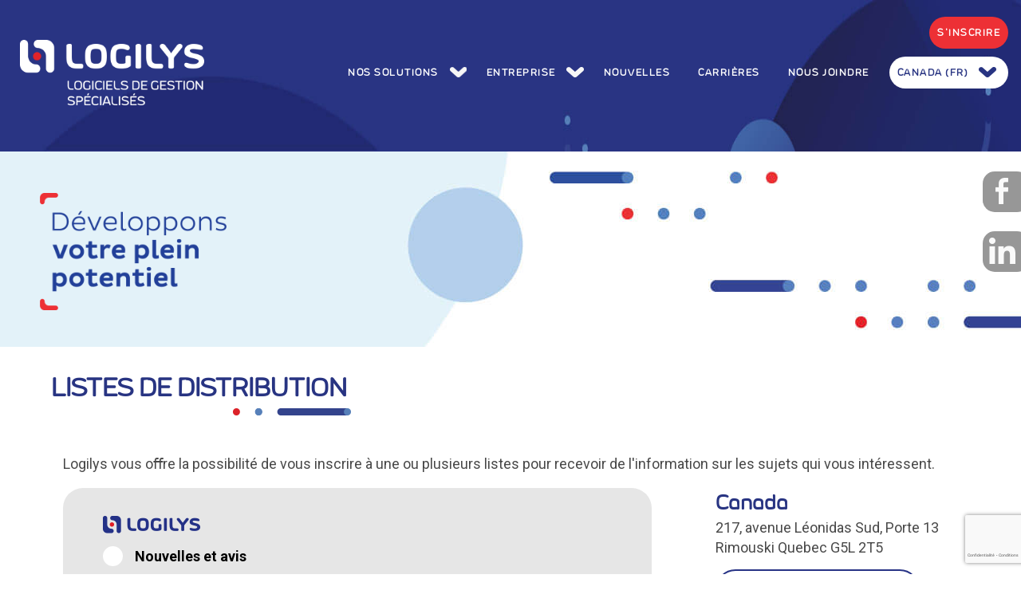

--- FILE ---
content_type: text/html; charset=UTF-8
request_url: http://www.logilys.com/infolettre
body_size: 17086
content:
<!DOCTYPE html>
<html>
<head>
    <meta charset="utf-8">
    <meta http-equiv="x-ua-compatible" content="ie=edge">
        <title>Listes de distribution | Logilys</title>
    <meta name="description" content="Inscription à l’infolettre de Logilys. Vous pouvez vous inscrire à une ou plusieurs listes pour recevoir de l’information.">
    <meta name="keywords" content="Logilys,Infolettre, Liste de distribution">
    <meta name="viewport" content="width=device-width, initial-scale=1">
    <meta name="format-detection" content="telephone=no">
    <link href="https://fonts.googleapis.com/css?family=Open+Sans:400,600" rel="stylesheet">
    <link href="https://fonts.googleapis.com/css?family=Ubuntu:400,500,700" rel="stylesheet">
    <link href="https://fonts.googleapis.com/css?family=Roboto:300,400,700" rel="stylesheet">

    <link rel="stylesheet" href="/css/print.css" media="print"/>    
	<script src="/js/modernizr-2.8.3.js"></script>

    
	<link rel="stylesheet" href="/css/bootstrap.min.css"/>
	<link rel="stylesheet" href="/css/bootstrap.proweb.helpers.css"/>
	<link rel="stylesheet" href="/css/layout.css"/>
	<link rel="stylesheet" href="/css/nav.css"/>
    <link rel="stylesheet" href="/css/carriere.css"/>    <!--[if IE]>
        <link rel="stylesheet" href="/css/ie-only.css" />
    <![endif]-->
    <script type="text/javascript" src="https://ajax.googleapis.com/ajax/libs/swfobject/2.2/swfobject.js"></script>
	
	<script async src="https://www.googletagmanager.com/gtag/js?id=G-31W46TZM91"></script>
	<script>
	  window.dataLayer = window.dataLayer || [];
	  function gtag(){dataLayer.push(arguments);}
	  gtag('js', new Date());

	  gtag('config', 'G-31W46TZM91');
	</script>

    <!-- Google Tag Manager -->
    <script>(function(w,d,s,l,i){w[l]=w[l]||[];w[l].push({'gtm.start':
                new Date().getTime(),event:'gtm.js'});var f=d.getElementsByTagName(s)[0],
            j=d.createElement(s),dl=l!='dataLayer'?'&l='+l:'';j.async=true;j.src=
            'https://www.googletagmanager.com/gtm.js?id='+i+dl;f.parentNode.insertBefore(j,f);
        })(window,document,'script','dataLayer','GTM-54CXC8CJ');</script>
    <!-- End Google Tag Manager -->
</head>
<body>
    <!-- Google Tag Manager (noscript) -->
    <noscript><iframe src="https://www.googletagmanager.com/ns.html?id=GTM-54CXC8CJ"
                      height="0" width="0" style="display:none;visibility:hidden"></iframe></noscript>
    <!-- End Google Tag Manager (noscript) -->
    <header id="Header">
        <div id="Logo">
    <a href="/">
        <img src="/img/website/logilys_logo.png" alt="logo-alt"/>    </a>
</div>

<div class="menu">
    <div class="navbar-header">
        <button type="button" class="navbar-toggle" data-toggle="collapse" data-target=".navbar-collapse">
            <span class="icon-bar"></span>
            <span class="icon-bar"></span>
            <span class="icon-bar"></span>
        </button>
    </div>

    <div class="navbar navbar-expand-lg">
        <div id="MainNav" class="navbar-collapse collapse">
            <ul class="nav navbar-nav" data-current-class="current">
                <a class="mobile-menu close-navbar">X</a>
                <li class="mobile-menu">
                    <a class="logo-mobile" href="/">
                        <img src="/img/website/logilys_logo.png" alt=""/>                    </a></li>
                <li class="mobile-menu">
                    <a href="/">ACCUEIL</a></li>
                <li><a class="sub-menu" href="#">NOS SOLUTIONS</a>
                    <ul class="solution-sub">
                        <li><a href="/prodonweb">PRODON</a></li>
                        <li><a href="/proloc">PROLOC</a></li>
                        <li><a href="/prolys">PROLYS</a></li>
                    </ul>
                </li>
                <li>
                    <a class="sub-menu" href="#">ENTREPRISE</a>
                    <ul>
                        <li><a href="/a-propos">À PROPOS</a></li>
                        <li><a href="/services">SERVICES</a></li>
                        <li><a href="/partenaires">PARTENAIRES</a></li>
                    </ul>
                </li>
                <li><a href="/nouvelles">NOUVELLES</a></li>
                <li><a href="/carrieres">CARRIÈRES</a></li>
                <li><a href="/nous-joindre/">NOUS JOINDRE</a></li>

                <li class="newsletter">
                    <a href="/infolettre">S'INSCRIRE</a>
                </li>
                <li class="language"><a href="#">CANADA (FR)</a>
                    <ul>
                                                    <li><a href="/en/newsletter">CANADA (EN)</a></li>
                                            </ul>
                </li>
            </ul>
        </div>
    </div>
</div>

    </header>

    <div id="Banner">
        <div id="ban_int">
    <img src="/img/website/banniere-generale.jpg" alt="Banniere_Logylis"/>
    <div class="head-slogan">
        <img src="/img/website/logilys-slogan-fr.png" alt="Développons_votre_plein_potentiel"/>    </div>
</div>        <a href="https://www.facebook.com/logilys/" target="_blank"><div class="banner-link banner-link-fb"> <img src="/img/website/fb-icon.png" alt="Facebook_Logilys"/></div></a>
        <a href="https://www.linkedin.com/company/976496/" target="_blank"><div class="banner-link banner-link-in"> <img src="/img/website/linkedin-icon.png" alt="LinkedIn_Logilys"/></div></a>
        <!--<a href="#"><div class="banner-link online-chat"> <img src="/img/website/online-chat.png" alt=""/> Clavardez avec nous</div></a>-->
    </div>
    <div id="Content">
        


<div class="container">
    <div class="row">
        <h1><span>Listes de distribution</span></h1>
        <div class="col-md-12">
            <p>Logilys vous oﬀre la possibilit&eacute; de vous inscrire &agrave; une ou plusieurs listes pour recevoir de l&#39;information sur les sujets qui vous int&eacute;ressent.</p>
        </div>
        <div class="col-md-8">

            <div class="alert alert-success" style="display:none" role="alert">
                <span>Votre inscription à l'infolettre a été effectuée avec succès.</span>
            </div>

            <div class="alert alert-danger" style="display:none" role="alert">
                <span>Une erreur a eu lieu lors de votre inscription.</span>
            </div>
            <form id="join_us" class="newsletter-box" action="/subscribe-newsletter">

                <div class="row">
                                            <div class="col-md-12 mb-5">
                            <img src="/img/website/logilys.png" alt=""/>                                                        <div class="custom-control custom-checkbox">
                                    <label class="custom-control-label checkbox-label" for="635328">
                                        <input type="checkbox" name="list_id[]" id="635328" class="custom-control-input" value="635328_TOUTES" />
                                        <span class="checkmark"></span>
                                        <b>Nouvelles et avis</b>
                                                                                                                        <br><p>&Ecirc;tre inform&eacute; des derni&egrave;res nouvelles concernant Logilys</p>
                                    </label>
                                </div>
                                                    </div>
                                                <div class="col-md-12 mb-5">
							<div class="row">
								<div class="col-md-12">
									<img src="/img/website/prodon-newsletter.png" alt=""/> <span class="menu-title">Dons et donateurs</span>
								</div>
							</div>

							<div class="row">
                            								<div class="col-md-3">
									<div class="custom-control custom-checkbox">
										<label class="custom-control-label checkbox-label" for="321433">
											<input type="checkbox" name="list_id[]" id="321433" class="custom-control-input" value="321433_TOUTES" />
											<span class="checkmark"></span>
											<b>Canada</b>
																																	<!--<br><p>Toutes les nouvelles concernant votre logiciel Prodon : Promotions, webinaires et nouveaut&eacute;s</p>
-->
										</label>
									</div>
								</div>
															<div class="col-md-3">
									<div class="custom-control custom-checkbox">
										<label class="custom-control-label checkbox-label" for="9133331">
											<input type="checkbox" name="list_id[]" id="9133331" class="custom-control-input" value="9133331_TOUTES" />
											<span class="checkmark"></span>
											<b>Europe</b>
																																	<!--<br><p>Toutes les nouvelles concernant votre logiciel Prodon : Promotions, webinaires et nouveaut&eacute;s</p>
-->
										</label>
									</div>
								</div>
														</div>
							<div class="row">
								<div class="col-md-12" style="margin-left: 35px;">
									<label><p>Toutes les nouvelles concernant votre logiciel Prodon : Promotions, webinaires et nouveaut&eacute;s</p>
</label>
								</div>
							</div>
                        </div>
                                                    <div class="col-md-12 mb-5">
                                <img src="/img/website/proloc-newsletter.png" alt=""/> <span class="menu-title">Loisir, sports et culture</span>
                                                                    <div class="custom-control custom-checkbox">
                                        <label class="custom-control-label checkbox-label" for="321431">
                                            <input type="checkbox" name="list_id[]" id="321431" class="custom-control-input" value="321431_TOUTES" />
                                            <span class="checkmark"></span>
                                            <b>Canada</b>
                                                                                                                                    <br><p>Toutes les nouvelles concernant votre logiciel Proloc : Promotions, webinaires et nouveaut&eacute;s</p>
                                        </label>
                                    </div>
                                                                </div>
                        
						<div class="col-md-12">
							<b>Intérêts</b>

							<div class="custom-control custom-checkbox pt-3">
								<label class="custom-control-label checkbox-label" for="interests_news">
									<input type="checkbox" name="interests[news]" id="interests_news" class="custom-control-input" value="1" checked="checked" />
									<span class="checkmark"></span>
									<b>Nouvelles</b>
								</label>
							</div>
							<div class="custom-control custom-checkbox">
								<label class="custom-control-label checkbox-label" for="interests_product">
									<input type="checkbox" name="interests[product]" id="interests_product" class="custom-control-input" value="1" checked="checked" />
									<span class="checkmark"></span>
									<b>Nouveautés et évolutions du produit</b>
								</label>
							</div>
							<div class="custom-control custom-checkbox">
								<label class="custom-control-label checkbox-label" for="interests_promotion">
									<input type="checkbox" name="interests[promotion]" id="interests_promotion" class="custom-control-input" value="1" checked="checked" />
									<span class="checkmark"></span>
									<b>Promotions et offres spéciales</b>
								</label>
							</div>
							<div class="custom-control custom-checkbox">
								<label class="custom-control-label checkbox-label" for="interests_status">
									<input type="checkbox" name="interests[status]" id="interests_status" class="custom-control-input" value="1" checked="checked" />
									<span class="checkmark"></span>
									<b>État des services et avis de maintenance</b>
								</label>
							</div>
                        </div>



                        <div class="col-md-12 pt-3">
                            <input type="email" id="email" name="email" required class="input-email-gray" placeholder="Courriel*">
                        </div>

                        <div class="col-md-12">
                            <div class="center-block">
                                <div class="g-recaptcha" data-sitekey="6LcpDbwdAAAAAD5ms_u1aMtrtI_8OigtZEBLsUAP" data-size="invisible"></div><br>

                                <button id="sendMessageContact" type="submit" class="btn-plus">
                                    <b>S’inscrire</b>
                                </button>
                            </div>
                        </div>

                                        </div>
            </form>
        </div>
        <div class="col-md-4">
            <div class="contact-box">
                                    <div id="CanadaMap">
                        <h4>Canada</h4>
                        217, avenue Léonidas Sud, Porte 13<br />Rimouski Quebec  G5L 2T5<br />                        <a class="btn-more btn-more-inv" href="https://goo.gl/maps/AsewkNU1GF9qjy5S6" target="_blank">Voir sur la carte</a><br><br>
                        <div class="info-block">
                            Téléphone : <a href="tel:18197580560">+1 819-758-0560</a><br/>
                            Sans - frais : <a href="tel:18555644597">+1 855-564-4597</a>
                        </div>
                    </div>
                               
                            </div>
        </div>
    </div>
</div>

<div id="ajaxLoading">
    <div class="sk-circle">
        <div class="sk-circle1 sk-child"></div>
        <div class="sk-circle2 sk-child"></div>
        <div class="sk-circle3 sk-child"></div>
        <div class="sk-circle4 sk-child"></div>
        <div class="sk-circle5 sk-child"></div>
        <div class="sk-circle6 sk-child"></div>
        <div class="sk-circle7 sk-child"></div>
        <div class="sk-circle8 sk-child"></div>
        <div class="sk-circle9 sk-child"></div>
        <div class="sk-circle10 sk-child"></div>
        <div class="sk-circle11 sk-child"></div>
        <div class="sk-circle12 sk-child"></div>
    </div>
</div>    </div>

    <footer id="Footer">
        <div class="container">
            <div class="row">
                <div class="col-md-4">
                    <img src="/img/website/logilys_logo02.png" class="footer-logo" alt="Logo_Logilys"/>                    <div id="media">
                        <a href="https://www.facebook.com/logilys/" target="_blank" class="btn-fb">
                            <img src="/img/website/facebook.png" alt="Facebook_Logilys"/></a>
                        <a href="https://www.linkedin.com/company/976496/" target="_blank" class="btn-linked">
                            <img src="/img/website/linkedin.png" alt="LinkedIn_Logilys"/></a>
                    </div>
                    <p>
                        <a href="/confidentialite"><b>Énoncé de confidentialité</b></a><br/>
                        <a href="/conditions-dutilisation"><b>Conditions d'utilisation</b></a><br/>
                        <a href="/communaute"><b>Communauté</b></a>
                    </p>
                </div>
                <div class="col-md-4">
                    <h2>Nos solutions</h2>
                    <h3><a href="/prodonweb"><b>PRO</b>DON</a></h3>
                    <h3><a href="/proloc"><b>PRO</b>LOC</a></h3>
                    <h3><a href="/prolys"><b>PRO</b>LYS</a></h3>
                </div>

                <div class="col-md-4">
                    <h2>Canada</h2>
                    <p>
                        217, avenue Léonidas Sud, Porte 13<br />Rimouski Quebec  G5L 2T5<br />                        Canada
                    </p>
                    <p class="footer-phone">
                        Téléphone : <a href="tel:18197580560">819&#x2011;758&#x2011;0560</a><br />
                        Sans frais : <a href="tel:18555644597">1&nbsp;855&nbsp;564&#x2011;4597</a>
                    </p>
                </div>
            </div>
        </div>
        <div id="Copyright">
            <div class="container">
                Tous droits réservés &copy; 2024 Logilys            </div>
        </div>
    </footer>

    
    
	<script src="/js/jquery-1.12.4.min.js"></script>
	<script src="/js/bootstrap.min.js"></script>
	<script src="/js/respond.js"></script>
	<script src="/js/ProwebTools/current-links-selector.js"></script>
    <!--'website/chat'-->
    <script>
        //chat.settings.language = 'fr';



        $('.close-navbar').on('click', function () {
            $('.navbar-toggle').click() //bootstrap 3.x by Richard
        });
    </script>
        <script src='https://www.google.com/recaptcha/api.js?hl=fr'></script>
    <script src="/js/website/form.js"></script></body>
</html>


--- FILE ---
content_type: text/html; charset=utf-8
request_url: https://www.google.com/recaptcha/api2/anchor?ar=1&k=6LcpDbwdAAAAAD5ms_u1aMtrtI_8OigtZEBLsUAP&co=aHR0cDovL3d3dy5sb2dpbHlzLmNvbTo4MA..&hl=fr&v=naPR4A6FAh-yZLuCX253WaZq&size=invisible&anchor-ms=20000&execute-ms=15000&cb=x8m5q07hvcyh
body_size: 45282
content:
<!DOCTYPE HTML><html dir="ltr" lang="fr"><head><meta http-equiv="Content-Type" content="text/html; charset=UTF-8">
<meta http-equiv="X-UA-Compatible" content="IE=edge">
<title>reCAPTCHA</title>
<style type="text/css">
/* cyrillic-ext */
@font-face {
  font-family: 'Roboto';
  font-style: normal;
  font-weight: 400;
  src: url(//fonts.gstatic.com/s/roboto/v18/KFOmCnqEu92Fr1Mu72xKKTU1Kvnz.woff2) format('woff2');
  unicode-range: U+0460-052F, U+1C80-1C8A, U+20B4, U+2DE0-2DFF, U+A640-A69F, U+FE2E-FE2F;
}
/* cyrillic */
@font-face {
  font-family: 'Roboto';
  font-style: normal;
  font-weight: 400;
  src: url(//fonts.gstatic.com/s/roboto/v18/KFOmCnqEu92Fr1Mu5mxKKTU1Kvnz.woff2) format('woff2');
  unicode-range: U+0301, U+0400-045F, U+0490-0491, U+04B0-04B1, U+2116;
}
/* greek-ext */
@font-face {
  font-family: 'Roboto';
  font-style: normal;
  font-weight: 400;
  src: url(//fonts.gstatic.com/s/roboto/v18/KFOmCnqEu92Fr1Mu7mxKKTU1Kvnz.woff2) format('woff2');
  unicode-range: U+1F00-1FFF;
}
/* greek */
@font-face {
  font-family: 'Roboto';
  font-style: normal;
  font-weight: 400;
  src: url(//fonts.gstatic.com/s/roboto/v18/KFOmCnqEu92Fr1Mu4WxKKTU1Kvnz.woff2) format('woff2');
  unicode-range: U+0370-0377, U+037A-037F, U+0384-038A, U+038C, U+038E-03A1, U+03A3-03FF;
}
/* vietnamese */
@font-face {
  font-family: 'Roboto';
  font-style: normal;
  font-weight: 400;
  src: url(//fonts.gstatic.com/s/roboto/v18/KFOmCnqEu92Fr1Mu7WxKKTU1Kvnz.woff2) format('woff2');
  unicode-range: U+0102-0103, U+0110-0111, U+0128-0129, U+0168-0169, U+01A0-01A1, U+01AF-01B0, U+0300-0301, U+0303-0304, U+0308-0309, U+0323, U+0329, U+1EA0-1EF9, U+20AB;
}
/* latin-ext */
@font-face {
  font-family: 'Roboto';
  font-style: normal;
  font-weight: 400;
  src: url(//fonts.gstatic.com/s/roboto/v18/KFOmCnqEu92Fr1Mu7GxKKTU1Kvnz.woff2) format('woff2');
  unicode-range: U+0100-02BA, U+02BD-02C5, U+02C7-02CC, U+02CE-02D7, U+02DD-02FF, U+0304, U+0308, U+0329, U+1D00-1DBF, U+1E00-1E9F, U+1EF2-1EFF, U+2020, U+20A0-20AB, U+20AD-20C0, U+2113, U+2C60-2C7F, U+A720-A7FF;
}
/* latin */
@font-face {
  font-family: 'Roboto';
  font-style: normal;
  font-weight: 400;
  src: url(//fonts.gstatic.com/s/roboto/v18/KFOmCnqEu92Fr1Mu4mxKKTU1Kg.woff2) format('woff2');
  unicode-range: U+0000-00FF, U+0131, U+0152-0153, U+02BB-02BC, U+02C6, U+02DA, U+02DC, U+0304, U+0308, U+0329, U+2000-206F, U+20AC, U+2122, U+2191, U+2193, U+2212, U+2215, U+FEFF, U+FFFD;
}
/* cyrillic-ext */
@font-face {
  font-family: 'Roboto';
  font-style: normal;
  font-weight: 500;
  src: url(//fonts.gstatic.com/s/roboto/v18/KFOlCnqEu92Fr1MmEU9fCRc4AMP6lbBP.woff2) format('woff2');
  unicode-range: U+0460-052F, U+1C80-1C8A, U+20B4, U+2DE0-2DFF, U+A640-A69F, U+FE2E-FE2F;
}
/* cyrillic */
@font-face {
  font-family: 'Roboto';
  font-style: normal;
  font-weight: 500;
  src: url(//fonts.gstatic.com/s/roboto/v18/KFOlCnqEu92Fr1MmEU9fABc4AMP6lbBP.woff2) format('woff2');
  unicode-range: U+0301, U+0400-045F, U+0490-0491, U+04B0-04B1, U+2116;
}
/* greek-ext */
@font-face {
  font-family: 'Roboto';
  font-style: normal;
  font-weight: 500;
  src: url(//fonts.gstatic.com/s/roboto/v18/KFOlCnqEu92Fr1MmEU9fCBc4AMP6lbBP.woff2) format('woff2');
  unicode-range: U+1F00-1FFF;
}
/* greek */
@font-face {
  font-family: 'Roboto';
  font-style: normal;
  font-weight: 500;
  src: url(//fonts.gstatic.com/s/roboto/v18/KFOlCnqEu92Fr1MmEU9fBxc4AMP6lbBP.woff2) format('woff2');
  unicode-range: U+0370-0377, U+037A-037F, U+0384-038A, U+038C, U+038E-03A1, U+03A3-03FF;
}
/* vietnamese */
@font-face {
  font-family: 'Roboto';
  font-style: normal;
  font-weight: 500;
  src: url(//fonts.gstatic.com/s/roboto/v18/KFOlCnqEu92Fr1MmEU9fCxc4AMP6lbBP.woff2) format('woff2');
  unicode-range: U+0102-0103, U+0110-0111, U+0128-0129, U+0168-0169, U+01A0-01A1, U+01AF-01B0, U+0300-0301, U+0303-0304, U+0308-0309, U+0323, U+0329, U+1EA0-1EF9, U+20AB;
}
/* latin-ext */
@font-face {
  font-family: 'Roboto';
  font-style: normal;
  font-weight: 500;
  src: url(//fonts.gstatic.com/s/roboto/v18/KFOlCnqEu92Fr1MmEU9fChc4AMP6lbBP.woff2) format('woff2');
  unicode-range: U+0100-02BA, U+02BD-02C5, U+02C7-02CC, U+02CE-02D7, U+02DD-02FF, U+0304, U+0308, U+0329, U+1D00-1DBF, U+1E00-1E9F, U+1EF2-1EFF, U+2020, U+20A0-20AB, U+20AD-20C0, U+2113, U+2C60-2C7F, U+A720-A7FF;
}
/* latin */
@font-face {
  font-family: 'Roboto';
  font-style: normal;
  font-weight: 500;
  src: url(//fonts.gstatic.com/s/roboto/v18/KFOlCnqEu92Fr1MmEU9fBBc4AMP6lQ.woff2) format('woff2');
  unicode-range: U+0000-00FF, U+0131, U+0152-0153, U+02BB-02BC, U+02C6, U+02DA, U+02DC, U+0304, U+0308, U+0329, U+2000-206F, U+20AC, U+2122, U+2191, U+2193, U+2212, U+2215, U+FEFF, U+FFFD;
}
/* cyrillic-ext */
@font-face {
  font-family: 'Roboto';
  font-style: normal;
  font-weight: 900;
  src: url(//fonts.gstatic.com/s/roboto/v18/KFOlCnqEu92Fr1MmYUtfCRc4AMP6lbBP.woff2) format('woff2');
  unicode-range: U+0460-052F, U+1C80-1C8A, U+20B4, U+2DE0-2DFF, U+A640-A69F, U+FE2E-FE2F;
}
/* cyrillic */
@font-face {
  font-family: 'Roboto';
  font-style: normal;
  font-weight: 900;
  src: url(//fonts.gstatic.com/s/roboto/v18/KFOlCnqEu92Fr1MmYUtfABc4AMP6lbBP.woff2) format('woff2');
  unicode-range: U+0301, U+0400-045F, U+0490-0491, U+04B0-04B1, U+2116;
}
/* greek-ext */
@font-face {
  font-family: 'Roboto';
  font-style: normal;
  font-weight: 900;
  src: url(//fonts.gstatic.com/s/roboto/v18/KFOlCnqEu92Fr1MmYUtfCBc4AMP6lbBP.woff2) format('woff2');
  unicode-range: U+1F00-1FFF;
}
/* greek */
@font-face {
  font-family: 'Roboto';
  font-style: normal;
  font-weight: 900;
  src: url(//fonts.gstatic.com/s/roboto/v18/KFOlCnqEu92Fr1MmYUtfBxc4AMP6lbBP.woff2) format('woff2');
  unicode-range: U+0370-0377, U+037A-037F, U+0384-038A, U+038C, U+038E-03A1, U+03A3-03FF;
}
/* vietnamese */
@font-face {
  font-family: 'Roboto';
  font-style: normal;
  font-weight: 900;
  src: url(//fonts.gstatic.com/s/roboto/v18/KFOlCnqEu92Fr1MmYUtfCxc4AMP6lbBP.woff2) format('woff2');
  unicode-range: U+0102-0103, U+0110-0111, U+0128-0129, U+0168-0169, U+01A0-01A1, U+01AF-01B0, U+0300-0301, U+0303-0304, U+0308-0309, U+0323, U+0329, U+1EA0-1EF9, U+20AB;
}
/* latin-ext */
@font-face {
  font-family: 'Roboto';
  font-style: normal;
  font-weight: 900;
  src: url(//fonts.gstatic.com/s/roboto/v18/KFOlCnqEu92Fr1MmYUtfChc4AMP6lbBP.woff2) format('woff2');
  unicode-range: U+0100-02BA, U+02BD-02C5, U+02C7-02CC, U+02CE-02D7, U+02DD-02FF, U+0304, U+0308, U+0329, U+1D00-1DBF, U+1E00-1E9F, U+1EF2-1EFF, U+2020, U+20A0-20AB, U+20AD-20C0, U+2113, U+2C60-2C7F, U+A720-A7FF;
}
/* latin */
@font-face {
  font-family: 'Roboto';
  font-style: normal;
  font-weight: 900;
  src: url(//fonts.gstatic.com/s/roboto/v18/KFOlCnqEu92Fr1MmYUtfBBc4AMP6lQ.woff2) format('woff2');
  unicode-range: U+0000-00FF, U+0131, U+0152-0153, U+02BB-02BC, U+02C6, U+02DA, U+02DC, U+0304, U+0308, U+0329, U+2000-206F, U+20AC, U+2122, U+2191, U+2193, U+2212, U+2215, U+FEFF, U+FFFD;
}

</style>
<link rel="stylesheet" type="text/css" href="https://www.gstatic.com/recaptcha/releases/naPR4A6FAh-yZLuCX253WaZq/styles__ltr.css">
<script nonce="ykhW1BcXbRNW1ChRm_Bjfg" type="text/javascript">window['__recaptcha_api'] = 'https://www.google.com/recaptcha/api2/';</script>
<script type="text/javascript" src="https://www.gstatic.com/recaptcha/releases/naPR4A6FAh-yZLuCX253WaZq/recaptcha__fr.js" nonce="ykhW1BcXbRNW1ChRm_Bjfg">
      
    </script></head>
<body><div id="rc-anchor-alert" class="rc-anchor-alert"></div>
<input type="hidden" id="recaptcha-token" value="[base64]">
<script type="text/javascript" nonce="ykhW1BcXbRNW1ChRm_Bjfg">
      recaptcha.anchor.Main.init("[\x22ainput\x22,[\x22bgdata\x22,\x22\x22,\[base64]/[base64]/[base64]/eihOLHUpOkYoTiwwLFt3LDIxLG1dKSxwKHUsZmFsc2UsTixmYWxzZSl9Y2F0Y2goYil7ayhOLDI5MCk/[base64]/[base64]/Sy5MKCk6Sy5UKSxoKS1LLlQsYj4+MTQpPjAsSy51JiYoSy51Xj0oSy5vKzE+PjIpKihiPDwyKSksSy5vKSsxPj4yIT0wfHxLLlYsbXx8ZClLLko9MCxLLlQ9aDtpZighZClyZXR1cm4gZmFsc2U7aWYoaC1LLkg8KEsuTj5LLkYmJihLLkY9Sy5OKSxLLk4tKE4/MjU1Ono/NToyKSkpcmV0dXJuIGZhbHNlO3JldHVybiEoSy52PSh0KEssMjY3LChOPWsoSywoSy50TD11LHo/NDcyOjI2NykpLEsuQSkpLEsuUC5wdXNoKFtKRCxOLHo/[base64]/[base64]/bmV3IFhbZl0oQlswXSk6Vz09Mj9uZXcgWFtmXShCWzBdLEJbMV0pOlc9PTM/bmV3IFhbZl0oQlswXSxCWzFdLEJbMl0pOlc9PTQ/[base64]/[base64]/[base64]/[base64]/[base64]\\u003d\\u003d\x22,\[base64]\\u003d\x22,\x22w4zCisOgbMOlHQPDrytwwo/CssOcc2RWw6HConYHwpfClHrDs8K1wqo8G8KqwopuQ8OJBj/DrhZkwrBRw54/woTDkxHDuMKYGHDDrx/DmyXDsgHDnGVwwpQ8enzCiXLCg34kKsKpw4PDnsOdKCnDjFJbw5DDv8O6woh2GHLDk8KAb8KSB8OGwoZNOzrCnMK1SzTDj8O6IH9qUcOWw7HCrE/CsMKnw7jCvwLCpDE/w7LDssK8VMK/[base64]/[base64]/dsOifzdwY8KYw4wxwpxrw4vDj1slwqDDhlZqZ2MFAcKlGggxHEDDnX16SzF/EjMwSBvDgRLDmyfCmBDCmsKeLzjDpnLDt1NtwpLDhSciwqkrw6LDsSrDt3FEdFfChkEmwpDDpEXDg8OCVU7DqXBmwplyLWfCtMOpw6pzw7HCoBIOKVgNwqcSCMOJP1HChMOyw5wYK8KEOsKVw6kawpR5w75aw4jCp8K/ShnCj0PCp8OAX8Kgw7sxw4LDg8OBw5XDsSTCgXzDpRkqF8KRwq4hwqA/w5NGXsOuBMO8wrHDoMO3RjHCulXDj8OHw43CkGLCj8KUwqJBwotzw7glwqViW8OFfVjCsMOpRWN3MMKbw4lke30Tw7k0wozDgUtZVcO+wqo/[base64]/CnMKRXnbCt8Ojw6lLw4Jmw5ADw4I9w5HCvk3CucKow67Dm8KDw6HCgsOZw4tHwovDkAPDu0ACwrPDhinCmMOoKhtbdCjDpEfChF8wHVduw6bCgsKtwoLDusKdDsOvOiAKw7Z3w4Zuw5vDg8Kcw71+J8OnTXkTL8Odw4E/[base64]/w593w7ROam/Dv8K/PTE0w709CkjCpMOBw5pYZcKpwq3DuEAVwrVIw43CpkPDqlFiw5/DtgY8D3BZNURYacKlwpYgwqkdZMOQwo0Cwo9cTB/DjMKqw7Zcw4N9O8ODw7XDqAonwoHDlFbDrAZXHEM7w5A+Q8O/GsKpw58Nw5UDAcKEw5nCsU3CjgPCmcOrw7PCvcOacyzDsQfCgRlfwoAsw71FGyQcwo/[base64]/DhhHDh8KzVxvDmXFYMMOcccKbwqvChTZRfsKmJMKGwpxtWsKjTzQJACrDkipQwrrDrMKhw7FkwqkfOQc/BT/[base64]/CscK/wphvWlFywoJ7V1PDusOWworCrsKqwo4sw70wKXxkBg1zTWF7w6tmwqzCrcKdwqDCtw7DucKWw63Dt2pLw6hAw7F2w6vDrizDqcKaw4TCl8OKw5rCkygXacKcdsK1w5FzecKRwobDucOmEMOaYMKYwo/[base64]/Cmx1UwrViT1rDp2B8cXjCjcKow5Ypwo1TDMOLL8KDwp3CrcKfBmTCmMO/WsKqRg84JcOMLQxUGcO6w44Cw4fCgDbDmwDDmSdMNFMgV8KUwqjDgcKRTn3DhsKAEcOZL8O/woLDhTx4dTJ4wpLDg8O5wq1Tw63DnULCn1XDnBshw7PChj7CiEfCnnk/wpZLG1sGwo7DuTTCusOOw5/CuSjDkcOzDcOiP8K8w6YqREsmw4xEwrITaxzDg3fCgw/DqBrCmBXCisKTB8Otw5MrwrDDkGHDi8KlwoNFwo/DpcKPBX9PLMOIMcKHwoIywqAXw6gjN0XDhjLDl8OTWAHCoMOnZRVIw6Yxc8K3w68vw71rYUI2w63DsSvDlQHDl8OwGsOnI2jChAplVsKmw4LDisOLwoLChSpOChPDoHLCtMOWw5TDtgnChhHCrcK6YhbDrWrDk3jDsRDDrETDhMKow6gaLMKRZm7Cqld0Xx/Cv8KAwpIMwpw8PsOUwotTw4HCjsKFwp1ywq3DjsKEwrPCsGLCh0gfw7/[base64]/DkMOYbcKFH2NkwqdXwrnDgcK3w4XDtDrCm8KAw5zDqFhpM11SdVbClxbDsMKGw4BswqkYDMKXw5XCqMOew5x9w41ew44qwrN6wrtGNsOwG8O6HsOTXcK/[base64]/[base64]/w6ZnF8K2w619bcOVRiXCsWDCiE/[base64]/CqQ/Cp8OMwq88wr8nC8ODKVjCgGlSwq3Cm8OKwpLCknDDh1UHe8KOf8KEesOGZ8KDMX7CgQdeIjUsSG3DkBJ9wpPCkcOyYcKiw54RIMOkJMK6AcK/[base64]/w418wp8Fw4bDvBjCiVLCncKywoPCsggtSsKPwonDnT0VdMODw6LDo8KOw43DgE7Cl2BYXsOKC8KJB8OWw5LDicKDUgEywpbDkcOSZGpwP8KbfXbCkD0rw5wBYlJmKsOtQ2vDtmvCp8OGCMOjXyjClwczNMKqdMKewo/CuAc3IsOKwozCs8O5w6DDuj0Ew48lEsKLw7UFIDzDn0lSAzJCw4EMwq8UZMOXaSpYaMKtU2HDp20WTsOzw5Ysw57CkcONe8KJw6jDu8K/wrE+AwPCvcKbwo7CkmDCvEUcwqY+w5JBw5vDpV/CrMOAPcK7w6scEMK/YMKkwq05HMOdw7Jcw5zDucKPw5XCmg3Cj1pEcMOZw60UehHCtMK9FsKtDsKdW2wxCVrDrcOgDQcsJsO6Y8OOwoBeNWTDtFFMDzZYwotfw64bU8K5Y8Omw5jDti/CqnFbcnLDrhDDssKYOMOueEc9wpc+e2DDghM/wpltw77DrcOpbRPCuE/DgMKDYMK5RMOTw48QdMO9IcKKV0PDoyhGD8OPwp/CiQw3w4vDu8O0RsKdeMK5NFdzw5Zaw6New5UjEDcZXWLCswzCsMOhEyAfwpbDrMOdwozCsThsw6IPwprDoCrDmWMAwqvCosKfFsOGOcKvw5EwCMK1wotNwr3Cr8KwURodcMOZLsKjw4vDsnw/w50FwrXCqWfDo193ccOzw78mwokvMULDpsOGcVnCq2oIO8OfFk/[base64]/CvBdaw7oHKsKBCsOxwqTCjMKsPxbDmMKYwp3Cm8K6w7cvwqJAbMKsw4nCv8KVw73ChWjCpcK1eBtbTy7Dl8O7wqd/[base64]/DmMKvUMOtSkAnJsOTw5hYwqHDkCrDtsOGT8OcfzXDvcK/YsKYw58+UBpDFgBOf8OVWyPCk8KUc8OJwrzCqcOsSMO+wqVBwqrCgcOaw5MEwop2NcOPE3Fww5VMH8OvwqxHw58aw7LDgMOfwqfDjTTDgMO+SMKWKVclf1o3asO5W8Ouw5xRwpPDhMKiwprDpsKCw5bCgygKYkRhKjtcJDNJw5rDksOYIcKbRmHDo2TDisO8w6/Dvx/Dn8KAwo9xUBzDhw5kwohtJ8K8w4Muwq99P0HCq8OoU8Kgw71GYwZCw5PCoMKRRgXCnMOEwqLCng3DqMOnHkFLw65Qw5sUMcOvw7MHF1fDnDAjwqsNHMKnfWTDpGDDtifCiAVmGsK0bcKVbsOoIsOcTsOcw4wGBntuZgrCpcOzfg3DvsKFwobDmxDChMOBw4xCXA/Djj/[base64]/DnsK6w63DnsKDb8O9SklmQArCmcKxG0nCvGYdwr/DtlJ6w5guEVFlWzBNwr/Cv8Kofws5wrLCtFZsw6sqwp7CoMOeQyzDtcKswrvCvnbDmTltwpTCmcKRWsOewpzDiMOwwo1FwpRPdMOeB8KAYMODwo3CmsOww4/Cg0/DuG3DkMOrE8KJw7DCr8OYW8Ocwo14WBrCu0jDjEF2w6rCszsgwoTDocO4C8OWX8OjCCbDkHbDjsOLLMO5wrctw7zCp8KdwqnDqzU8R8OULEXDnEfCkVnDmU/Cv0t6wpkjAcOuw5nDn8KzwrdDX0nCuwwYD1/DrcOCecKbPBdIw5QUccOPWcOrwqzCtMOZCRPDjsKPwpXDkzd4wpnCg8KECMOOcsODHRjCiMO3bsO7Vywew7k6wqbCjsOmAcOKZcOLwqfCn3jCp1lfw5DDpDTDjX9cwqzCriMew5hzA2s/w79cw7xXUBzDqDHCs8Kzw7TDpETCsMKMGcOALGJlGsKgBcO+wpXCtlnChcOBEMKQHwTDgcKlwp3DpsKbJjPCqsK5cMKpwo0fwrDDjcOaw4PCgcOFTDDCsWDCk8K3w5JCwq3CmMKUFSslAHVIwp3ChWpMLwrCggM0wp7Cq8K/[base64]/Cp1HDnDfDl8OwQjPCt08MW8Kow6RIwq3Ct2DDm8OvMEnDukXCucOXVMOoMsKawoLCjWl+w5w8wp08KcKqwop5wpvDk0rDgMK9MEbClg91RcOYSSfDiTQDRXBDH8KtwqrClsOmw4AjcljCnsKbcD9Mw5AdEkHDoVXCiMKTHMKfacOHecKRw4HCviHDrmHCn8KLw65/w44+GMKywqDDrCPDkkrDn3vDglPCjgzCpF/[base64]/K8OiwrrDvMKnPR9twqsMbhV2wqJaw6PCksOfw57DiDbDs8K6w7BlcMOQS2PCrMOwdV9RwpPCnRzChsOzOsKPdHR1NRPCosOcw6jDtUPClQTCjsOpwpgaJsOswp/CphnCsC0Kw7U9E8K6w5fCpsKuw5nChsOYeirDncOiBxnChDsDQ8Ktw792JkJAfQg7w44Xw4waLiM/w7TDl8KkWHDCuntDWcOJQmTDjMKXfcOzwrolNGvDl8KiJHfCkcKBWGBvIsOWNsK0FMKpw47CrcOOw5JqbcOEGcOvw64oHXbDv8K9WWfCrGJowr83w61HNHnCpkNawr0HdlnClR/CgsOlwokSw7xxJcKZCcKwa8O0McOUwpLDpcO6w4PDpW8Gw78COUIidwEeQ8KyS8KDI8K9QsONciorwrhawr3CjMKZTMOFJsKUwoR6EcKVwok/[base64]/w63DucKFNAHCly4je8OlJMKBw7fDqCMBw61xw4fCkzduIMO+wq/CscKIwrPDsMKiw6wjeMKTw5hEwoXDq0dLUW16EcKMwr/[base64]/CgjvChMKnwrUPWMKGPFAwwoTCucOpw5jCqhPCnWVMw7PCpw0xw7QZw5TCo8OtaATDmsKZwoEJw4bChTYiez7DiUjDt8OwwqjDuMKFJ8OpwqVIFMOSwrLCtsOzRDbDk1PCrlwKwpXDgVHCscKvGGobJ0XCqsKGSMKnZFzCnSrCrsOCwp4Owr7Csg7Du3BWw6/DoDnCjzfDmsKST8KRwojDvHQWKErDg2cZX8OSYcOIZmQoGjnDgXccSHrCnDgtw5h6w5DDtsOaMcKqwq7CisOdwpTCtGNwNMKuWWnCsCUAw5nCgcK+c3EAIsKlwoI9w7IGPCnDisK7W8O+T37CkB/[base64]/wo3ClMKnfcK+TMK+wp1uWEbCpRBZO8KwFMO7NsK4w7IgKmrCkMK9Q8Ouw7zDtcOnw4omAwMow4HChMKNesONwowufQTCoAPCgsOQVsOIHkcgw6LDo8Osw4s/QMO5wrZANcONw68cJ8KAw6V+WcObQzMrwpViw63CnMKAwqTCl8K0E8OzwonCg3d5w7XCjVLCm8KZYsK9AcO5wogHJsK1AcKsw50fV8Oiw5jDm8K4WWosw6lYKcOtwothw7FQwqjClTzCpXfCq8KzwoTCm8KEw5DCrH/[base64]/[base64]/DtjcSAWxLw44oZcKNwpsfwrLDpG/[base64]/J8K4wpXDsxfCp8KeA1rCtsKZZMOeAMKEw5vDhsKUMX/DucO2w4PDtcOULMOnw7fDpMODw5N8woEzEg4dw4ZEFGIxQDnDrFTDqsONMMKwVMOjw5MoJMOmNcKTw4QQwqDCksKlwqrDsCPDp8OqeMO1fi1mTxnDs8OsNsOOw5vDu8KbwqRSw7LDkj40X0zCsWwya1pKGk0ew7wXAMO8wo1OASrCtj/DrcOQwp1/wrRDOMKpCRLDplIqLcKSdj9Jw4/[base64]/CrMKew47DqEABckElw6dhw6jDmMKPwoMvPMOgwpLCnQkqwqPChXvCqDjDk8K9w5Qhwqx6RmttwopQG8KLw4MzYWbCtjLCqHZhw75Bwo9WH0rDoEPDocKvwoF6A8O/[base64]/w7sNw43DnVA6OSJbw6vDkEo1PcOcw441wrbDqcOQaz1cD8K0GwXDvxjDnMOwVcOaKh/DusOJwqbDqkDCgMKaaQI/w4N0XCnCiHkbwqNSDsK2wrNPUsOTZjnCkURGwqwkw7fDnGFcwoZMBMOrUxPCnjDCq1Z6LE5OwpMrwoHDk2ElwoJPw4dpQg3CiMKOHsOrwr/CsEloRxh0DTfDgMOUw6rDq8Kiw69aTsOUQ1Z5wr/Dog5Ow4fDgMKDOT7DusKSwq4OIRnChUNQw7oOwrHClnIeUMOsR05HwqleJMKKwoc+wq94H8OAKMO+w4NpLS7DtFvCpMKIMMKAIMKDK8OFw4bCrcK1wpIQwpnDtGglw5jDoCzCqU9jw6FIL8K/RAPCucOhwrjDg8ORYcKeVsK1Slsww5tOwpwlNcO5w7vClmPDmBx6EcONOcKlwoLDq8KMwpTCv8K/wr/[base64]/Cjl7DsRvDkX3CpcKPAnJ0wpBZw6TCqRrCsMO2w7kAwrBhJMOswp/DqcOFw7TCvRB3wqfDjMOSTzMXwp7DrS54VGJJw7TCqXoLPGDCtjbCvGDDmMOpw7fDiG/DnCPDk8KDL2pQwrjCpsKowojDnMO0CcKRwrISTwvChGMew5rDv3FwVsKREMKGVwDCiMOXDcOVacKgwrZpw63CpnLCjMKPdsK+e8OHwp8nKcOGw7VdwpzDh8OLcmh6XMKgw5ZDe8KgeHnDisO9wrRxOcOZw5jCmkTCqQNgwoYrwqpZQ8KGa8KvBgrDmXx5dsK/wqfDmsKfw7TDpsKHw5jDhzPCjWbChcKhwpDCnMKGw4HCkBvDnsOfN8KaZnbDtcKqwrHDrsOpw6vCgcKcwplSccK6wptSYSgQwogBwqxaC8KOw4/DmXjDlsKmwpfCn8KJH19Qw5AVwpHCucKFwpsfL8K/[base64]/OcKEwqrCucOgeS5rKQbCkH0Vwp/DmFlQw7DCi2HCkndTw7cfCkzClcObwoYMw5LDsVN3PcOYIsKBRcOlQUdFTMKYVsO/wpB3dQfDizvCuMKERXtBEilzwqo+DMKfw75nw6DCj1RHw7fDtCbDo8OLw6vDlwLDjyDDjhdlw4fDiDMqZMObIlLCuCPDv8Kfw704Gy5ww4wfOcOUV8KSGzg6NAHClXLChcKbJcOaBcO/YVnCrcKeYsObYmDClFXCnsKNMMOrwrvDqz8BSRkTwpfDkcK5wpfDq8OLw4HCl8KObzgqw7/DpHzDlMK1wrctF0XCosOPawJlwrbCo8Kzw60Mw4TChAoDw5IKwphKaGzDiR9cw6HDmcOyVsKnw4BdZgptPgLDvsKdF1/[base64]/wo57GcKDf8K9w4XDuQ/[base64]/DrWd2w5wgBl7DpMKoOcOmHMO/AiIywpzCikB8woLDkm7Di8ONwq4vQMOkw79iW8OlMsOMw68Wwp3Dv8KLbErCkcKvw5/CisOFwpjChcOZVAcEwqMHWknCrcKuw6bCv8Kww5HDn8Oyw5TCgnbDgRtpwpDDkcO/QAduL3rDpQMswpDCmsOXw5jDvy7CncOow5dnw7TDlcKmw7wQJcOCwo7Cu2HDsibDkQdJNEbDsUhjci0gwqxrccO1USEYTibDlcOBwp54w6Zaw6bDlQfDj33Dv8K4wrnCk8KGwo4sPsOXVMOvLRZ6FMKzw5HCmiZsI0TCjsKdUWXDtMKvwr8lwoXDtS/[base64]/[base64]/CkwQ+wpXCsMKzJzBiw7HCklp/wrwjw7dQwrlpOXAwwqIBw41vDn1jX3LDqG/DrcONcCJLwqUCQQjCmWs4RsKWEsOjw7LDogLCvMKxw6jCo8OOe8OsVD3DgSJHw6jCnxPDn8OjwpwcwpfDqsOgGQjDr08Xwr3DoTk7XxPDtcOEwroCw5zDqhFjP8Khw4hDwpnDtMKsw4/Dm35Zw4nCjMKywoBRwqJAJMOMw7XCpcKGH8OXCMKQw7DCvsK0w5Few4PCj8Kpw453Z8KYVsOkJ8Otw6vCg0rCocO6dyTDqF7CnGo9wrrCisKkLcOxwqctwqYPYV4ewq5GVsKyw6lOPUcBw4I1wrnDlx/CicKnFWEvw5/CghxTDcO0wovDtcOcwrjCmn7Di8KcQGpGwrbDiTIjPcO1wqQewovCusKvw4Zjw5FkwrDCgU8JSgXCksOgIhhIw4XChsK2IjxQwpzCsk7CrCwdYxTDqVoEFSzCuUPCgDF8Jk3CqcK/[base64]/CrHrCqMKAwqPDqV7Cn8OBw7MPc1Ycwq8zw6cdwo3Dn8K9CMK8NMK5DBfCq8KGVcOZUz9nwqfDm8K/wo/DjsKYw63DhcKHw5tEwofCs8OXeMO2LMO8w7gSwqkrwqweFk3DksOJdcOIw7Iaw6NEwrMWBw5Aw75qw6xSCcO+GHlkwrPCscOXw7bDvMO/TzLDvA/[base64]/[base64]/AcK/wp/CjSROwoLDskvChyzCv8Osw77DmcOmwqkCw4ITIQ4fwr4BezRmwqPDpcOpMsKbw43CgsKew51VOcK2ES1zw6AuJcKaw6Y+w7ttfcK7w4sKw7Mvwr/CkMOCLQLDmhLCu8Oaw6fCmnAiKsOkw7PDvgYjDzLDt0ATw7AQIcOdw4NWdk/DgsKiUj1ww61wa8OPw7DDqMKKG8KSfMOzw47DpsKAFwJxwrhBQsKUQcKDwrLDry/DqsOtw4DCtiEqXcO6NTLCgAhIw5VGdyxrwpTCpVMcw4jCvMO9w64qXcK9woHDmsK4GMO4woHDlsOAw6vCtTTCtWRrRUnDj8KvCllSwp/DrcKIwqh+w6jDjMKQwrHCiExIb2YUw7glwpnChBY9w4k9w5ETw4nDi8OSdsOdcsOBwrzCu8KawozCjXNgw6rCrMOiWBgOa8OYemXDtWrDljrCqsORcsKhw4DCnsOZcXbDucK/[base64]/[base64]/woAKw5V4Gypcw7PCssKeIsKhwrxCwq3CiMK3S8OsdBgqwpQORcKlwonCtzrCgsOiU8OIcT7Dn3h+DMOswrUEw7HDu8O0LHJsFXlZwpR2wrVoO8Kpw5kXwo/DqRxRwqXCrQxBwo/DnVJqZ8OhwqXDncKhw6bCpxBxKWLCv8OqaGxJTMKxAg7CtX3Do8K/fGnCszY6JkbCpx/Cl8Ofw6DDvMODNW7DjiYNwpfDlisHwozCm8KrwrA5wqHDvylOUz/DhsODw4RGOMOAwqrDmHbDp8OfXBHCtExhwqXCjMK4wqs+w4QBMcKREldSUMK8wogPYsOlb8OEwqTDpcOHw5zDvBsTM8OSSsKAZkTCqkBUw5oQw5cJHcO3wqzDm1nCij1QY8KVZ8Kbw7kbN2A1AgcKCMOEwqDCjyXDp8KTwpPChDYHDAUKahxXw7oLw6TDo3lkworDpA/Cr0rDpcO0OcO5EsKuwqdJfn7Dv8KEAW3Ds8OSwrXDkxbDkH8XwpfCrDQ7wrXDohjDtsKSw4xewrPDjMO+w4tYwrstwqtxw48ndMK/GsOGEnfDk8KAaUY+d8KCw7IMw6bClm3CoA4rwr7Cn8Obw6VvC8KKdHDDt8OqasKASwzDt0PDtMKVDCZ9F2XDl8OdfBLCl8OgwrvDtDTCkSPClMKDwpZmCi8sCcOUUWRbw5gEw5ltVMKKw6RvTF7Ds8OBw5fCs8K2eMOfwqFlaAjClUHClcO/aMOqw6XCgMKTwrXCm8K9wr3CoWQ2wrEoKUnCoTdoIHHCjTLCncKcw6TDiDABwpxOwoAxw5wdFMK4UcOxRX7DsMKdw4VbJDx0ZcOFFR4gYMKQwppjesORIcOHWcKmaA/[base64]/[base64]/DpcOow4wlw7PDlTLDtMOYcMOAGcOCUMKAcxhgwo1lWMOcIUrCicOzfgDDrXrDjRVsXMOaw5VVwr1IwoBTw6dbwopow4UAIE4Dw55Vw6tWYE/DrsOaMMKIasObIMKKVcO/RmXDugliw5NRICjCn8O6MXYLQcKcYDHCpsKKSsONwrfDqMK2RgjDksKEABbCm8Kiw6/Cg8Ouwo00bsKGwp4NOxvCqwHCg37CnMOlbMKzI8OHUA5/[base64]/[base64]/[base64]/CrsKdw7HDvRoeK0paw4FpEsKwaTrCpADDl8K4BsKoKMOOwoXDszbCncO7ZMKIwrTDg8K6IcOAwplPw7bDki15esK0wo1nIS/Cm0nDlcKMwrbDj8Oew7VPwpLCu0NsHsKYw7tLwo5jw6xQw5PCpsKcJ8Kkw4TDr8KvdUksCSrCpU9VK8KLwrBLUUMfc2jDsELDrMKzw7cuL8K5w5kWXMOIw7PDocKmY8KLwphkwoNwwpzCj23CgirCgcOWL8OhV8OwwqDDkV1yV3MVwq/CisOxZsOzwpFYK8OSVjfDnMKQw6XCjxLClcKIw4nCvcOnSsOJUhhIYsKDNWcMwod+w7bDkTR7wqNmw6wxQAjCt8KAw7ljVcKhwr/CuD13VMO4w4jDomnCiQsNw7ENwow8J8KlcUIKwq/Dq8OuE1xaw6cgwqPDnRttwrDDo1c3LTzCuSxDbsKZw4nDhFlABsOHLnckFsK6LwYCwoDCoMK8CSDDmsOgwpPDliAmwo7DvMOBw4c5w5DDncO8FcOfKCNYwo/CkxHDrmUYwpfCiClowpzDncKgV1tFasOIIkhsXVLCucO+c8KGw67DiMKgT00lwqRgAcKue8OVFcOENsOhEMKWwo/DtcOYLn7CjRYrw6PCmcKjVsKrw6tew6DDksOUCiE5Z8Otw4fCq8O2FlZvT8Kqwqp9woPCrivCusOCw7BuEcKyPcO1GcO4w6/CmcO3ajRJwpUcwrMZwoPCtwnDgMKZI8K+w4fDuxIUwo18woNvwohtwr3DvVTDnHfCvClgw6HCusONwoDDmlPCjMOZw53DpHfCuQ3CvyvDrsOJQVTDrgTDosKqwr/Cn8KiPMKFTsKnEsO/I8Ovw5bCpcO6wo7CmGJ8MSYhYW19LsKEA8K/w7PDrMOwwrQbwqzDqlwkAsKVRwYNJcOJfkJJw6QVwokhPsKwXcO2TsK7WsOAP8KCw4wNZFPDv8O1w5cPWcKowpBNw7vDiHTCucO5w4zCj8KJw5fDncOzw5oKwo1KUcOqwppRVCPDo8KRDMKTw7sRwr/CqkHDksK4w4jDuTvCrMKJdkkBw6bDnQ0jciJfRwhIfBxww5TDp3VYHMOFY8KrCHo3XsKdw6DDpWZWUErCgBoAbVcwB1vDnn7DsCbCrQbCncKdPMONC8KfEcKiecOQamE0HTpjPMKSDn8Aw5jCqMO3fsKnwqB3w6g9w5HCm8Otwo4Ow4/DuUDCnsKtGsOmwrkgNSopZyDCqzcACw/DmQPCmHgCwpobw47CrDwIV8KIE8KscsK4w4bDuGJ5DF7CvMOAwrMPw5IhwrrCnMKawp1qVV0rLsK3IMKIwqNiw5NDwq1WEMKdwqdGw5cPwokFw4vDsMOKOcOLQBdkw6DCocKWFcOKLAnCpcOMw5bDosK6wpgqR8K/wrrCoi7DusKZw6fDnMOObcO7wrXCkMOoMcKFwrXDicO9UcOiwpFRF8KMwrLChcOqZ8OyJ8O2Gg/CuXwMw7J0w7XCj8KoQ8KDwq3DmUVEwqbCksKzwo5rQDHCg8OYXcKlwrDDolnDqQUzwrUpwqUew71KCTnCiF4kwpjCocKPTcKAOkLCgcOqwo8Bw7TCsC4dw6xgNAfDpFbDgQ4/wpo9wpMjwplVfiHCn8K+w7VhV0lnDl8aawE2QsO5ICAEwoYPw4bCu8O/wrJaMlVEw70TKit1wrbDv8K1eELCtgpYT8OnFC1mY8KYw7HDrcOaw7gFMMKpKX41GcOZcMKawpVhWMK7SmbCu8KLwrXCkcOmKcOaFCXDjcKbwqTCqgHDoMOdw6Vjw5VTwrLDhMKswpoOMgBTW8K/w7R4w7TCqCx8wqV5ScKlwqAgwpNyJsOsTcODw4TDosKEM8Kuw7E3wqTDmcKkPRAqFMK5MwjCmsO8wp5Hw7lIwpMtwqPDoMOkcMKKw5HCocO1wpEGYyDDocKbw5TCjcKwHS9iw4jDssOiDGXCs8K6wrXDicO/[base64]/Cll3DrXvCs8Oqw60GB2/ChCnCqQVVwpZFwqoAw4dHNkhDwrc3BsOsw59FwrtpMF3Ct8Okw43DhMObwogMZQ7DviEuF8OAS8OywpEjwrzCrsO9E8Obw4rCr17DngjDpmrCkVLDiMKqK2XDjzZYJz7CvsOqwqXCucKdwqHChcOBwq7CgBpLQCpMw4/Dn0d1VVIhOAE0UsONwrfChBwKwqzDmjBnw4ZeS8KJQsKrwqvCvsOcUwbDu8KYBF0UwrTDqsOJRSgtw4B7a8OTw47CrsOwwrllwop9woXCtcOPOMObJWcABcOXwr1NwojCtMKnaMKWwprCq03CrMOpEcO/Q8K6wqxCw6XDjigkw4PDk8OCwonDn17CrMO/c8K0AEx3MD0YdSY+w7t+LMOQK8Ksw6HDvsOiw77DqzXCs8KGDGvDv1/Cu8OCw4JlGyQ4wrB6w5ocwonCvMOOw7PDtsKWeMKXV1wdw5QgwodMwpI9w7DDmcOVXznCmsKoREbCoTfCsATDvsO5wprCusOCFcKOE8ODw5kZPMOKLMK4wpZwdV7CsnXDr8Ocw5LDgn09N8K0wpkXTGNPHz0uw5LDpH3CjFkEaXLDuEfCncKGw7HDvsOTw7TCvUBDwp/DkFvDgMK7woPDsCoaw654AMKLw47CmWp3wrrDqsKAwodDwrfDhCvDhlvDqjLDhsOdw5/CvRfDjcKLf8OzTSbDqsK6XMK3FHpdaMKjXMKVw5TDjMKxesKBwqzCksK+XMOYw6xKw4zDiMONw6ZmFGvCicO2w5dHd8OCYSjDrMO5ClnCoQ4tbMO7GXnDlDUYHsOjLsOLaMKxcUMjeTw1w7zDtX4PwokfCsOaw4zCn8OFwq5Hw5RBwo/CusKHAsOJw4J3QADDocK1DsO/wo8Ow7oDw5DDisOIw5wJwojDjcKFw7pzw6PDkcK2w4HCrMKtwqhWIFvCicO3GMO7w6PDml1rwqnCkGB/w6gJw7gQMcOrw78lw7Z8w5/DiwwHwqrCvcOCTFbDgxIoKRtXwqxZaMO/RDQ4wp5xw4DDrcK+C8KQQsKiOlrDm8KnOi3Cp8KsAEU5AcOyw5/DpjvDi1Y4IMKJVUfCjsKTYzwPecOSw4bDusO6Lm18wpjDsUHDncK9wrXCkMO0w44dwq3CuBQKw6lJwppIw7kmMAbCsMKBwrsSwpB4P2tSw6w8EcOvw6bDnw96PcOrdcKoMcKcw7nDh8KqH8K0dsOwwpXCjxDCr2/[base64]/DoMOewq5owq/DjsKcWS7DqsOOwp5aw5Qsw5zCmCYqesOCTTtvTUDCtcKbETdkwrbDncKCHsOuw5fCvzcTX8OsYcKCw7HCo3EMQyjCiSMQasKNOcKLw45/DQ/CjMOoNiJsXh1EYzxDCcOoP37Dr2/DtUc3woPDlmxpw6RdwqbDlT/DkSdkFGfDv8KtYkvDo0wuw6LDsy3CgcOmcMKzBQpgw5DDj0zCvWp/wrfCucOOcsONFcOWwpfDocOqJ39oHnnChMOKMSTDrMK3N8KHC8KXTyjCh19+woTDlSDCnHrDgTsYwoTCl8KbwpLDn0dlWcOQw5wFKx4nwrlQw4QMJ8Omw5sHw5QQMlMkwpMDRsKYw53DgMO/[base64]/[base64]/[base64]/[base64]/CgMKawrPCgEkswoBxw6oRNMKKwrM9WDXDqE4EehhWQsKvwqXCrztEUkcNwojCu8KMdcO2wrHDpWPDtUbCssOGwqJbQHF/[base64]/DgAzDr1/[base64]/CuhHDoW7DpTYpw7oOXMKjTcKaw6R9ZsKzwo/DusKCw5gSUlrDpMOoMHRrEcKIa8KyXgnCvUnCscKKw5IDaR3CuyFow5UDEcKxK1ldwpPDssOGD8KlwpLCrylhVsK2Rn83ZcKRZ2XDiMKCaW/CisK9wqhHS8Kqw63DvsKoCXkNeBjDh0g+WcK0Rg/Cp8ONwpXCmcOXK8KKw4JUbsKKDcOBV3Q2KzDDqipew5IqwrrDq8OHDMOTQ8OtQ2BeYQLCsR4Lw7XCvzbDuXpweXJow7VFcsOgw61/ZVvCk8OSdsOjfcOhIcOQYUNLP1/Cv03CusOedsKaJ8OXw5LCvQnCi8KwQTdKL0nCj8K7UAkOZ0cfIcKww4zDkgvCuRrDhw0qwqgswqLDpSLCii9gUsO7w67CrEbDjsKACx/[base64]/CjXomwpfDgwEtIsOdOcKew7bDhcOdwqTDgsKDwpcGYMOzwp7DoMKJeMK7wpouTsKRw57DusOmdsKdMSXCtxXClcO2w4xNa3MPesKJw5rCjcKZwrBgw59Xw6Aswql7woNKwp9ZH8OlLFs6wrLCsMOCwonDvcK/STcIwr7ChMO8w6pBYgTCjcOMwrwwbsOndwNKAcKDIz5Zw4pmE8KqDClafsKNwp1/bcK2XBjCgF8cw61RwrTDv8OGw7bCpFvCs8KbPsKcwqHCt8KoZ2/[base64]/[base64]/[base64]/[base64]/wqgAwoMcYFFlw7d3bQTCjcO8woUpw5DCuQYMwpxAESVMA3PChlM+worDo8KONcK1fcOFDx3CpMKxwrTDncO7wqUfwp9NDn/DpzbDok4iw4/DiDggD2HCrnhFUkA2wozDvsOsw7ddworCm8OODcOeGsK1esKGIm17wojDmR3CsEvDvyDClGPDusKmBsOrAVMtGxJEacKGwpBaw6pvAMK/wpfCrzE4AwBVw6bCq0BScS3CoXNmwovCswkkU8K4aMKowrLDhFBDwrwTw5PCkMKEw5zCuTU5w5lXwqtPwrfDpAZ6w6kdGwIUwq4+PMOOw7vDt3MJw78hKsOxw5LCncOHwrHDpn44bSU6DgnDnMK2dT/CqRkgUsKhecOUwqlvw67DhMOOGhphRsKGWMOrRMOtw4EFwrLDu8OVCMK2N8O1w5xiQmRpw5gmwqFpeyBVI1/CssO/[base64]/DuBAOwox8fsKrcDZtw6oewrjDusOkwqRbd1Ycw542RGXDmMKwVzoUZ1FARUl7FRcqw6JHwpjCllUAwpEmw58Cwogww7hBw601w7wtw7PDnlfCnSMWwqnDpkNKUAUeTCcmwrlCamkSVXDCssOhw6HDj0bDiWPDlzjCsHg2V1pye8OowqjDrjhaVcORw7NDwq/DrsOEw64ewr1ERMO/R8KsIzLCrMKZw7pPCsKXw5JCwr/Cmw7DjMOuJgrCmX4qbyzCp8O+bsKXwpsUw4XDqcKGwpLCgcKAK8KawpZ4wqjDpyzChcOHw5DDncKawo0wwoB/TC5Xwq8JdcONKMOww7hvw7LCrMO8w5oXOWXCucOew4PCjyrDmcK/QMO1w4TDjcO3w4HChMKnw6/DmW4VPWUdAMO/Mi/DqjXDjEQJWH0ObsOBw73DvsKZYMOgwrI2UMOGOsKVw6M0wpgrP8Kqw58xw53DvgEwAl8KwqbCm0rDlcKSDWjCrsKmwpUnwrfCilzCnjATwpERDMKaw6d9wrUQ\x22],null,[\x22conf\x22,null,\x226LcpDbwdAAAAAD5ms_u1aMtrtI_8OigtZEBLsUAP\x22,0,null,null,null,1,[21,125,63,73,95,87,41,43,42,83,102,105,109,121],[7241176,566],0,null,null,null,null,0,null,0,null,700,1,null,0,\[base64]/tzcYADoGZWF6dTZkEg4Iiv2INxgAOgVNZklJNBoZCAMSFR0U8JfjNw7/vqUGGcSdCRmc4owCGQ\\u003d\\u003d\x22,0,1,null,null,1,null,0,0],\x22http://www.logilys.com:80\x22,null,[3,1,1],null,null,null,1,3600,[\x22https://www.google.com/intl/fr/policies/privacy/\x22,\x22https://www.google.com/intl/fr/policies/terms/\x22],\x22LXv7AKAhAUn5s6H4C/VGDKlHq+Tb5eKt14HVtE52N0Q\\u003d\x22,1,0,null,1,1762909749642,0,0,[97,203,102],null,[204,86,169],\x22RC-yKKPAzf2gSf-Zw\x22,null,null,null,null,null,\x220dAFcWeA4rBLw1CuGVXlwKyFVyU0536B-Vq1Yy3aX8cVHGHtUqZYrDiIFp_A8uT8EnlmRbN3rhZYxkcC2KI0joihjSPdeyvEIa-g\x22,1762992549679]");
    </script></body></html>

--- FILE ---
content_type: text/css
request_url: http://www.logilys.com/css/bootstrap.proweb.helpers.css
body_size: 839
content:
/* 
    Use these classes to verticaly align bootstrap column.

    In this example, this first column will be align to top,
    the second will be align to bottom and the third will
    be align to middle.

    N.B. : The HTML comment between the column div is for remove the little
           space occured when using inline-block instead of float div.

    <div class="row row-valign">
        <div class="col-xs-4">
        </div><!--
        --><div class="col-xs-4 col-valign-bottom">
        </div><!--
        --><div class="col-xs-4 col-valign-middle">
        </div>
    </div>
*/
.row-valign > div {
    display: inline-block;
    float: none;
    vertical-align: top;
}
.row-valign .col-valign-bottom {
    vertical-align: bottom;
}
.row-valign .col-valign-middle {
    vertical-align: middle;
}

--- FILE ---
content_type: text/css
request_url: http://www.logilys.com/css/layout.css
body_size: 10013
content:
@font-face {
    font-family: Byom;
    src:url("/webroot/fonts/Byom-Regular.ttf"),
        url("/webroot/fonts/Byom-Bold.ttf"),
        url("/webroot/fonts/Byom-Icons.ttf"),
        url("/webroot/fonts/Byom-Light.ttf"),
        url("/webroot/fonts/Byom-Thin.ttf");
}
@font-face {
    font-family: Pluto;
    src:url("/webroot/fonts/Pluto-Regular.otf");
}
@font-face {
    font-family: PlutoExtraLight;
    src:url("/webroot/fonts/Pluto-ExtraLight.otf");
}
@font-face {
    font-family: PlutoBold;
    src:url("/webroot/fonts/Pluto-Bold.otf");
}
@font-face {
    font-family: PlutoNumbers;
    src: url("/webroot/fonts/Pluto-ExtraLight.otf");
    unicode-range: U+30-39;
}

#Content { font-family: Roboto; font-size: 18px; color:#494949}

#Content ul {
    list-style: none;
    padding: 0;
    margin: 0;
}

#Content ul li {
    padding-left: 1em;
    position: relative;
}

#Content ul li::before {
    content: "• ";
    color: #DC2229;
    font-size: 40px;
    line-height: 24px;
    font-family: Roboto;
    vertical-align: text-bottom;
    position: absolute;
    left: 0;
}
#Content .carousel-indicators ul li::before{
    content: "";
}


#Banner { position: relative; overflow: hidden; }
.banner-link {  background: #979797; border-radius: 15px; position: absolute; padding: 8px 50px 0 8px;  color:#fff; right: 0; width: 51px; height: 51px; display: block; }
.banner-link:hover { background: #283482; }
.banner-link-fb { top:25px;  right: -10px; }
.banner-link-in { top:100px;  right: -10px; }
.online-chat {  top:175px; right: -187px; width: unset; width: 235px; }
.online-chat:hover {  right: -10px; }

.jump-page { position: absolute; bottom: 0;  z-index: 15; margin: 0 auto; text-align: center; width: 100%;}
@media screen and (max-width:767px){
    .banner-link { display: none; }
    #Banner img { width: 100%; }
}

.carousel-control { background: none !important; }
.carousel-indicators li { width: 15px; height: 15px; border-color:#fff; background: #808080; border-width: 2px; box-shadow: 0 0 0 0.5pt #000; }
.carousel-indicators .active { width: 15px; height: 15px; margin: 1px; background: #E43035; }

#Content h1 { margin-bottom: 40px; margin-top: 25px; }
#Content h1 span { font-family:PlutoNumbers, Byom; font-size: 32px; padding: 0 5px 20px 0px; color:#283482; text-transform: uppercase; background-image: url("/img/website/undertitle.png"); background-repeat: no-repeat; background-position: right 1.4em; }
#Content h2 span { font-family:PlutoNumbers, Byom; font-size: 32px; color:#283482; text-transform: uppercase; padding: 0 5px 20px 0; background-image: url("/img/website/undertitle.png"); background-repeat: no-repeat; background-position: right 1.4em;}
#Content h3 { font-family: PlutoNumbers, Byom; font-size: 24px; margin-top: 15px;}
#ban_int { height: 245px; position: relative; }
#ban_int .head-slogan { position: absolute; height:  245px; top:5px; left: 50px; }
#ban_int img { height: 100%; min-width: 100% }
#ban_int .head-slogan img {  height: 60%; margin-top: 20%; width: auto }

#Content { padding-bottom: 40px; }
#Content #accordion, #Content #accordionRight { margin-bottom: 100px; }
#Content .card button { font-family: PlutoNumbers, Byom; font-weight: bold; background: url(/webroot/img/website/fleche-up.png) no-repeat right 25px center #DCE7EF; width: 100%; border-radius: 15px; font-size:32px; color:#2D2D2D; text-align: left; margin-top: 15px; padding-left: 15px;  }
#Content .card button.collapsed {  background: url(/webroot/img/website/fleche-down-blue.png) no-repeat right 25px center #DCE7EF; }
#Content .card button.collapsed:hover { background: url(/webroot/img/website/fleche-down.png) no-repeat right 25px center #DCE7EF; }
#Content .collapse, #Content .collapsing {  margin: -25px 0 0; z-index:-1; }
#Content .collapse .card-body, #Content .collapsing .card-body { font-family:Roboto; background: #F7F8F9; color:#fff; padding: 25px;  border-radius: 15px; }
#Content .collapsing .card-body {  }
.container { width: 90% }
.btn-more { font-size: 28px; font-family: Byom; font-weight: lighter; background:#283486; color:#fff; border-radius: 25px; padding:5px 25px;  border:2px solid #283486; }
.btn-more:hover,.btn-more:active,.btn-more:focus { text-decoration: none; color:#fff; }

#Footer { background: url(/webroot/img/website/footer.jpg) no-repeat; letter-spacing: 1px; background-size: cover; font-family: Byom; color:#fff; padding-top: 50px; min-height: 350px; position: relative }
#Footer h2 { margin:0;  border-bottom-style: dashed; border-bottom-width: 1px; border-bottom-color: #ED3035; position: relative; }
#Footer h2:after { content:"";  height: 10px; width: 10px; background-color: #ED3035; border-radius: 50%; display: inline-block; position: absolute; bottom: -5px; right: 0; }
#Footer h3 { margin: 10px 0; }
#Footer h3, #Footer h3 a { font-weight: normal; font-size: 24px;}
#Footer a { color:#fff; font-family: Byom; font-size: 16px; }
#Footer a:hover, #Footer a:active, #Footer a:focus { color:#fff; }
#Footer #media { margin-top: 15px; }
#Footer #media img { width: 40px; }
#Footer .btn-fb { margin-right: 15px; }
#Footer p { font-family:Pluto; }
#Footer .footer-logo { width: 200px; margin-left: -50px; }
#Footer .footer-phone { font-family: PlutoExtraLight; }
#Footer .footer-phone a { font-family: PlutoBold; }

#Copyright { font-family: "Arial"; background: rgba(0,0,0,0.6); padding: 10px 0; color:#fff; font-size:16px; text-align: center; position: absolute; bottom: 0; width: 100%;}
#Copyright a { color:#fff;}

.modal-header { border-bottom: none; text-align: right; }
.modal-header button { border: none; background: none; }
.modal-body .modal-logo {
    text-align: center;
}
.modal-body .modal-logo img {
    width: 175px;
    margin-top: -50px;
}
.modal-body h2 { text-align: center; width: 40%; margin: 0 auto; }
.modal-body span { color:#33438C; }

#Content .pagination-cover { display: inline-block; border-radius: 25px; border: 2px solid rgba(197,199,201,0.7); padding-top: 3px; }
#Content .pagination-div { margin: 0 auto 25px; text-align: center; font-size: 18px; font-family: Roboto;}
#Content .pagination { display: inline-block; background:rgba(197,199,201,0.5); border-radius: 25px; }
#Content .pagination li { display: inline-block; margin: 3px 0; border-right: 1px solid #8E8E8E; padding: 5px 13px; text-align: center; text-indent:0px;}
#Content .pagination li a { color:#000; }
#Content .pagination li a:hover, #Content .pagination li a:focus, #Content .pagination li a:active, #Content .pagination li.active a { color:#ED3035; text-decoration: none }
#Content .pagination li:last-of-type { border-right: none; }
#Content .pagination li::before{
    content: "";
}

#news h2 {  font-size:40px; font-family: Byom; font-weight: bold; color:#283482; position: relative }
#news .news-box h2:after {
    content: "";
    height: 10px;
    width: 10px;
    background-color: #ED3035;
    border-radius: 50%;
    display: inline-block;
    position: absolute;
    bottom: -5px;
    right: 0;
}

#news .news-box  h2 { font-size:40px; font-family: Pluto; font-weight: normal; color:#283482; border-bottom: 1px dotted red;  margin: 0 0 10px; line-height: 48px;  }
#news .news-box  h2 l { font-size:75px; font-family: PlutoExtraLight; font-weight: lighter; }
#news .news-box  h2 span { font-family: PlutoNumbers, Byom; background: none; padding: 0; font-weight: normal;  text-transform: capitalize; font-size:40px; }

#news .news-box  h3 { font-size:26px; font-family: PlutoNumbers, Byom; font-weight: normal; color:#283482; margin: 0 0 10px; line-height: 28px; }
.news-complete h3, #news .news-box .news-complete h3  { color:#DC2229; font-weight: bold; }

#news .news-box  p { font-family: Roboto; font-size: 22px; line-height: 20px; color: #000; margin: 0; }
#news .news-box img { max-width: 100%; height: auto; }
#news .news-box {background:#DCE7EF; color:#283482; border-radius:25px; padding: 25px 25px 35px; margin: 0 10px 15px 0;}
.news-box button { float:right; background: none; border: none; }
.news-box button:hover { opacity: 0.8; }

#news .news-box-open { background: #EFF2F4; }
.news-box .news-complete { display: none; }
.news-box .news-truncate { display: block; }
.news-box-open .news-complete { display: block; }
.news-box-open .news-truncate { display: none; }

.modal-content { padding-bottom: 25px; }

*:focus {
    outline: none;
}

@media screen and (max-width:1024px){
    #Content .card button {
        font-size: 24px;
    }
}

@media screen and (max-width:768px){
    #Content h1 {
        line-height: 30px;
    }

    #Content #accordion { margin-bottom:0; }
    #ban_int { background: #E3F2F9; }
    #ban_int img { display:none; }
    #ban_int .head-slogan img { display:block; }

    #news .news-box  h2 { font-size:24px; }
    #news .news-box  h2 l { font-size:55px; }
    #news .news-box  h2 span  {  font-size:40px; }

    #Footer #media { display: inline-block; margin-left: 15px; }
    .btn-more { padding: 5px; }

    .jump-page { display: none; }
    .modal-body h2 { text-align: center; width: 100%; }

    #Footer .footer-logo { margin-left: 0; }
    #Copyright { position: initial; }
}
@media screen and (max-width:767px){

    #Content h1 span, #Content h2 span {
        font-size: 26px;
        background-position: bottom left;
    }
}
@media screen and (max-width:767px){

    #Content h1 span, #Content h2 span {
        display: block;
    }
}

.next:hover img, .prev:hover img  { opacity: 0.6; }

@media all and (-ms-high-contrast: none), (-ms-high-contrast: active) {
    #Content h1 span, #Content h2 span, #Content h3, #Content .card button,
    #news .news-box  h2 span, #news .news-box  h3, .head-slogan { left: 0; font-family: PlutoNumbers !important; }

    #Content ul li::before{ font-size: 22px; }
}

.text-center {
    text-align: center;
}

--- FILE ---
content_type: text/css
request_url: http://www.logilys.com/css/nav.css
body_size: 5079
content:
#Header { background: url(/webroot/img/website/header.jpg) no-repeat; background-size: 100% 100%;  height: 190px; font-family: Byom; font-weight: bold; }

#Logo { float:left; padding: 50px 0 0 60px; }
    #Logo img {width: 320px; }

.menu { float:right; padding: 70px 150px 0 0; }

.navbar a { color:#fff; }
.nav>li>a {
    padding: 10px; margin-right: 15px; letter-spacing: 1.5px;
}


@media screen and (max-width:1160px){
    .nav>li>a {letter-spacing: unset;}
}
.nav>li>a:hover, .nav>li>a:focus { background: url(/webroot/img/website/menu-over.png); background-size: 90%; background-repeat: no-repeat;background-position: right bottom;}
.nav>li.mobile-menu >a:hover, .nav>li.mobile-menu >a:focus, .nav>li.mobile-menu >a.current { background: none; }
.nav>li.language>a:hover, .nav>li.language>a:focus, .nav>li.language>a.current { background: unset; }
.nav>li>a:active, .nav>li>a.current, .nav>li.newsletter>a.current, .nav>li.newsletter>a.current { background: #ED3035; border-radius: 25px; padding: 10px; color:#fff; }
.navbar ul li ul {display:none; overflow: hidden; padding-left: 0; list-style: none; border-top: 5px solid #293483;  text-align: center; background: rgba(0,0,0,0.5); border-radius: 15px; text-align: left; z-index: 10; box-shadow: 1px 2px 4px rgba(0, 0, 0, .5);}
.navbar ul li ul li a { padding: 10px 15px; display: block;  }
.navbar ul li ul li a:hover, .navbar ul li ul li a.current { text-decoration: none; background:#ED3035;  }
.navbar ul li:hover ul {display:block; position:absolute; width: 80%; text-align: center;}

.nav>li.newsletter{
    float: right;
}
.nav>li.newsletter>a{
    position: absolute;
    top:-50px;
    right: 0;
    background: #fff;
    border-radius: 25px;
    padding: 10px;
    color:#283482;
    margin-right: 0;
    white-space: nowrap;
}

.nav li.language { background: url("/webroot/img/website/fleche-down-blue.png") no-repeat #fff right 15px center; border-radius: 25px;  }
.nav li.language a { color:#283482; padding-right:35px; }
.nav li.language ul li a { color:#fff; padding: 10px 15px; display: block; }
.navbar ul li.language:hover ul{
    width: 100%;
}

.navbar-toggle{ float: right; }
.navbar-toggle .icon-bar {
    background-color: #fff;
}
.nav>li.mobile-menu, .mobile-menu { display: none; }

.nav>li>a.sub-menu { padding-right: 35px ; background: url("/webroot/img/website/menu-open.png") no-repeat; background-position: right center; }
.nav>li:hover>a.sub-menu, .nav>li:focus>a.sub-menu { background: url("/webroot/img/website/menu-over-close.png") no-repeat;background-size: 95%;  background-position: right bottom ; }

.navbar ul li ul.solution-sub li a { padding:10px 25px;  }

@media screen and (max-width:1480px){
    .menu { padding-right:0; font-size: 12px }
    #Logo { width: 20%; padding-left: 25px }
    #Logo img { width: 100%; }
}

@media screen and (max-width:1024px){
    #Header { background:#283486; }

    #MainNav {
        padding-bottom: 100px;
    }

    .navbar-header {
        float: none;
    }
    .navbar-toggle {
        display: block;
    }
    .navbar-collapse {
        border-top: 1px solid transparent;
        box-shadow: inset 0 1px 0 rgba(255,255,255,0.1);
    }
    .navbar-collapse.collapse.in {
        display: block!important;
    }
    .navbar-collapse.collapse {
         display: none!important;
     }
    .navbar-nav {
        float: none!important;
        margin: 7.5px -15px;
    }
    .navbar-nav>li {
        float: none;
    }
    .navbar-nav>li>a {
        padding-top: 10px;
        padding-bottom: 10px;
    }
    .nav>li.newsletter{
        float: none;
        margin: 10px 0 0;
    }

    .nav>li.newsletter>a{
         position: initial;
    }

    .nav>li.mobile-menu, .mobile-menu { display: block; }
    .navbar img { width: 100%; }
    .close-navbar { position: absolute; top: 15px; right: 15px; font-size: 24px; font-weight: bold; z-index: 10;}
    .nav>li>a.logo-mobile { max-width: 40%; }
    .nav>li>a { display: inline-block; }
    .navbar ul li ul { background: rgba(0,0,0,1); border-radius: 0; }

    .navbar ul li:hover ul {position: unset; width: 80%; text-align: center;}
    .navbar ul li ul {position: absolute; width: 100%; text-align: center; border-radius: 25px;}
    #Header { height: 75px;  }
    .menu { float: right; padding: 0; display: inline-block; font-size: 14px  }
    #Logo { padding: 5px 0 0 10px; height: 100%;  display: inline-block; }
    #Logo img {
        width: auto;
        height: unset;
        max-height: 90%; }
    .navbar { width: 100%; position: absolute; padding-left: 25px; top: 0; left: 0; z-index: 20; background: #283486; min-height: 0}
    .nav>li.language { display: inline-block; margin-top: 15px;}

    #news h2 {
        margin-top: 0px;
    }

    #btn-nouvelle {
        margin-top: 25px;
    }

}

@media screen and (max-width:767px){
    #Logo { max-width: 50%;  width: unset; }
    #Logo img { width: auto; height: unset; max-height: 90%; }
}

--- FILE ---
content_type: text/css
request_url: http://www.logilys.com/css/carriere.css
body_size: 14883
content:
#Content h3 {color:#DC2229; font-weight: bold; font-size: 28px;}
.carrer-box { background: #DCE7EF; border-radius: 25px; padding: 25px; margin-bottom: 25px;}
.carrer-box h2 { color:#000; font-family: Byom; font-size: 28px; margin-bottom: 0px;}
.carrer-box h2:not(:first-of-type) { margin-top: 40px;  }
#Content .carrer-box h3 { color:#283482; font-size: 24px;}

.btn-more { margin-top: 15px; display: inline-block; }
.btn-more:hover { background: none; color:#283486; }
.btn-more-inv { background:#fff; color:#283486; font-weight: bold;white-space: nowrap; }
.btn-more-inv:hover,.btn-more-inv:active,.btn-more-inv:focus { background:#283486; color:#fff; }

.blue-title { color:#283482; }

.carrer-box{ padding-top: 1px; }
.newsletter-box { padding-top: 1px; font-weight: bold; }
.newsletter-box {  background: #E6E6E6; border-radius: 25px; padding: 25px 50px; margin-bottom: 25px; }
.newsletter-box h2 { line-height: 28px; }
.contact-box { font-size: 18px; padding-left: 50px; }
.contact-box h4 { font-family: Byom; font-size: 26px; color:#283482; margin:0; }
.contact-box img {  }

.info-block { vertical-align: center; background-image: url(/img/website/phone.png); background-repeat: no-repeat; background-size: 50px auto; padding-left: 75px; min-height: 50px; margin-bottom: 25px}
.info-block-email { vertical-align: center; background-image: url(/img/website/email.png); background-repeat: no-repeat; background-size: 50px auto; padding-left: 75px; min-height: 50px; margin-bottom: 25px}
.info-block-singleline { padding-top: 12px; }
.info-block a { color:#000; font-weight: bold; white-space: nowrap; }

.center-block { text-align: center; margin-bottom: 15px; }
.center-block input[type=submit] { width: auto; }

.txt-left {width:40%; float:left;}
.txt-intro p { font-family:"Open Sans"; font-weight: 600; color:#2D2D2C;}

.box-form {width:58%; margin-left:2%; float:left; background:url(/img/website/back-form.jpg) no-repeat center ;}

form { overflow:hidden; }
input,textarea, select  { margin-bottom: 25px; padding: 8px 0 8px 40px; line-height: 25px; }


input[type=text], select{
    width: 100%;
    font-weight: normal;
    border: 1px solid #ccc;
    border-radius: 20px;
    resize: vertical;
    background-color: #fff;
    position: relative;
}

input[type=email], select{
    width: 100%;
    font-weight: normal;
    border: 1px solid #ccc;
    border-radius: 20px;
    resize: vertical;
    background-color: #fff;
    position: relative;
}

select {
    background: url(/img/website/cercle-fleche.png) #fff no-repeat right;
    -moz-appearance:none; /* Firefox */
    -webkit-appearance:none; /* Safari and Chrome */
    appearance:none;
}

textarea {
    width: 100%;
    font-weight: normal;
    height: 100px;
    float: left;
    border-radius: 20px;
    border: 1px solid #ccc;
    background-color: #fff;
}

label {
    padding: 0 5px; font-size: 18px; font-weight: normal;
}

.form-radio
{
    -webkit-appearance: none;
    -moz-appearance: none;
    appearance: none;
    display: inline-block;
    position: relative;
    background-color: #f1f1f1;
    color: #666;
    top: 10px;
    height: 20px;
    width: 20px;
    border: 0;
    border-radius: 50px;
    cursor: pointer;
    margin: 0 7px 5px !important;
    outline: none;
}
.form-radio:checked::before
{
    color:#fff;
    position: absolute;
    font: 13px/1 'Open Sans', sans-serif;
    left: 7px;
    top: 3px;
    content: '\02143';
    transform: rotate(40deg);
}
.form-radio:hover
{
    background-color: #f7f7f7;
}
.form-radio:checked
{
    background-color: #283482;
}
label
{
    cursor: pointer;
}

button[type=submit] {
    color: white; font-size:28px; font-family: Byom;
    font-weight: normal;
    border-radius: 25px;
    height:48px;
    background:#283482;
    padding: 3px 65px;
    border: none;
    cursor: pointer;
    margin:25px 0;
    position:relative;
    border: 2px solid #283486;

}

button[type=submit]:hover {
    background:#fff;
    color: #283482;
}

button[type=submit]:after {
    content: "";
    height: 10px;
    width: 10px;
    background-color: #ED3035;
    border-radius: 50%;
    display: inline-block;
    position: absolute;
    top: 40%;
    right: 25px;
}
button[type=submit]:before {
    content: "";
    height: 10px;
    width: 10px;
    background-color: #ED3035;
    border-radius: 50%;
    display: inline-block;
    position: absolute;
    top: 40%;
    left: 25px;
    font-weight: normal;
}

input[type=submit]:hover {
    background:#283482;
}
.fichier { margin-bottom: 25px; }
.fichier label {font-family: Byom; letter-spacing: 1px; width: 68%; margin-left: 5%; display: inline-block; background: url("/img/website/file.png") no-repeat left 15px center #283482; color:#fff; border-radius: 25px; padding: 5px 15px 5px 40px; }
.fichier label:hover { cursor: pointer; color:#283482; background: url("/img/website/file-over.png") no-repeat left 15px center #fff;}
.fichier input { display: none; }

.uploadedFiles {
    width: 25%; display: inline-block; text-align: center; padding: 5px;
    border-radius: 10px; border: 1px dashed #283482; color:#283482; font-family:Pluto; font-weight: normal;
    word-break: break-word;
}

.g-recaptcha {
    display: inline-block;
}

.inputfile + label {
    font-size: 1.25em;
    font-weight: 700;
    color: white;
    background-color: black;
    display: inline-block;
}

    .inputfile:focus + label,
    .inputfile + label:hover {
        background: url(/img/website/back-btn-over.png) no-repeat left center;
    }


.box-blue {
    background: url(/img/website/back-blue.jpg) no-repeat center;
    padding: 25px 0;
    overflow: hidden;
    margin: 50px 0;
}
.box-blue ul {}
.box-blue ul li {font-size:30px; font-weight:700; list-style:none;}
.box-blue ul li a {display:block; background:url(/img/website/plus.png) no-repeat right center; color:#fff; padding:35px 0; text-decoration:none;}
.box-blue ul li a:hover { background:url(/img/website/plus-over.png) no-repeat right center; }
.card { color:#fff; }

.mapwrapper { width: 100%; height: auto; border-radius: 15px; margin-bottom:15px; overflow: hidden; }

@media screen and (max-width:767px){
    .box-blue ul {padding-left: 0;}
    .box-blue ul li a { padding: 35px 80px 35px 0; }
}

.radio-box input[type=radio]{
    margin:0 25px 25px;
}
.radio-box input[type=radio]:first-of-type { margin-left: 0; }
.radio-box label { width: auto; float: none; }

#CarrerCallToAction { text-decoration:none; position:relative; display:block; background-color:#212452;  background: linear-gradient(to right, #283486 , #212452); border:2px solid #283486; border-radius:50px; font-weight: bold; text-align:center; font-size:30px; margin-top:25px; padding:15px 0; color:#fff; }
#CarrerCallToAction:hover, #TeamCallToAction:active, #TeamCallToAction:focus { background:#fff; color:#283486; }
#CarrerCallToAction span { position:absolute; right:2%; top:30%; margin-right:50px; background:#E02329; border-radius:50%; width:30px; height:30px; display: inline-block; vertical-align: middle; }
#CarrerCallToAction:hover span, #TeamCallToAction:active span, #TeamCallToAction:focus span {  background:#283486; }

.input-email { background: url("/img/website/email.png") no-repeat left 10px center ;  }
.input-email::placeholder, .input-name::placeholder, .input-comment::placeholder { color:#9DBDD1; font-family: Byom; }
.input-name { background: url("/img/website/name.png") no-repeat left 10px center ; }

.input-phone { background: url("/img/website/phone-input.png") no-repeat left 10px center ; }
.input-email-gray { background: url("/img/website/email-input.png") no-repeat left 10px center ; }
.input-name-gray { background: url("/img/website/name-input.png") no-repeat left 10px center ; }

.picker select {
    padding: 0px 0 0px 15px;
}

@media screen and (max-width:950px){
    #CarrerCallToAction span { display: none; }
}

@media screen and (max-width:767px){
    .uploadedFiles, .fichier label {
        width: 100%; display: block; margin: 0 0 5px; border-radius: 25px;
    }

    .fichier label { padding-right: 0; }
    .newsletter-box { padding-left: 5px; padding-right: 5px; }
    .contact-box { padding-left: 0; }

    .g-recaptcha {
        transform:scale(0.77);
        transform-origin:0 0;
    }
}

.alert {
    padding: 15px;
    margin-bottom: 20px;
    border: 1px solid transparent;
    border-radius: 25px;
}

.alert-success {
    color: #3c763d;
    background-color: #dff0d8;
    border-color: #d6e9c6;
}

.alert-danger {
    color: #721c24;
    background-color: #f8d7da;
    border-color: #f5c6cb;
}

.custom-checkbox{
    display:flex;
    position: relative;
}

.custom-checkbox .custom-control-input{
    align-self: center;
    margin:0;
}

.custom-checkbox .custom-control-label{
    max-width: calc(100% - 23px);
    align-self: center;
    margin-bottom: 5px;
    margin-top: 5px;
}

.custom-checkbox .custom-control-label b {
    color:#000;
}

.pt-3{
    padding-top:1.5rem;
}

.mb-5 {
    margin-bottom: 2.5rem;
}

.checkbox-label {
    padding-left: 40px;
}

.custom-control-label {
    position: relative;
}

.mb-5 span.menu-title {
    padding-left: 10px;
    margin-left: 15px;
    border-left: 2px solid #283482;
    display: inline-block;
    color:#283482;
    font-weight: normal;
    position: relative;
}

/* Hide the browser's default checkbox */
.custom-control-label input {
    position: absolute;
    opacity: 0;
    cursor: pointer;
    height: 0;
    width: 0;
}

/* Create a custom checkbox */
.checkmark {
    position: absolute;
    top: 0;
    left: 0;
    height: 25px;
    border-radius:50%;
    width: 25px;
    background-color: #FFF;
}

/* On mouse-over, add a grey background color */
.custom-control-label:hover input ~ .checkmark {
    background-color: #ccc;
}

/* When the checkbox is checked, add a blue background */
.custom-control-label input:checked ~ .checkmark {
    background-color: #283482;
}

/* Create the checkmark/indicator (hidden when not checked) */
.checkmark:after {
    content: "";
    position: absolute;
    display: none;
}

/* Show the checkmark when checked */
.custom-checkbox input:checked ~ .checkmark:after {
    display: block;
}

/* Style the checkmark/indicator */
.custom-checkbox .checkmark:after {
    left: 10px;
    top: 7px;
    width: 5px;
    height: 10px;
    border: solid white;
    border-width: 0 3px 3px 0;
    -webkit-transform: rotate(45deg);
    -ms-transform: rotate(45deg);
    transform: rotate(45deg);
}

/* Ajax loader */
#ajaxLoading {
    position: fixed;
    width: 100%;
    height: 100%;
    background: rgba(255, 255, 255, 0.7);
    z-index: 999999999;
    top: 0;
    display: none;
}

.sk-circle {
    margin: auto;
    width: 40px;
    height: 40px;
    position: relative;
    top: 50%;
    transform: translateY(-50%);
}

.sk-circle .sk-child {
    width: 100%;
    height: 100%;
    position: absolute;
    left: 0;
    top: 0;
}

.sk-circle .sk-child:before {
    content: '';
    display: block;
    margin: 0 auto;
    width: 15%;
    height: 15%;
    background-color: #333;
    border-radius: 100%;
    -webkit-animation: sk-circleBounceDelay 1.2s infinite ease-in-out both;
    animation: sk-circleBounceDelay 1.2s infinite ease-in-out both;
}

.sk-circle .sk-circle2 {
    -webkit-transform: rotate(30deg);
    -ms-transform: rotate(30deg);
    transform: rotate(30deg);
}

.sk-circle .sk-circle3 {
    -webkit-transform: rotate(60deg);
    -ms-transform: rotate(60deg);
    transform: rotate(60deg);
}

.sk-circle .sk-circle4 {
    -webkit-transform: rotate(90deg);
    -ms-transform: rotate(90deg);
    transform: rotate(90deg);
}

.sk-circle .sk-circle5 {
    -webkit-transform: rotate(120deg);
    -ms-transform: rotate(120deg);
    transform: rotate(120deg);
}

.sk-circle .sk-circle6 {
    -webkit-transform: rotate(150deg);
    -ms-transform: rotate(150deg);
    transform: rotate(150deg);
}

.sk-circle .sk-circle7 {
    -webkit-transform: rotate(180deg);
    -ms-transform: rotate(180deg);
    transform: rotate(180deg);
}

.sk-circle .sk-circle8 {
    -webkit-transform: rotate(210deg);
    -ms-transform: rotate(210deg);
    transform: rotate(210deg);
}

.sk-circle .sk-circle9 {
    -webkit-transform: rotate(240deg);
    -ms-transform: rotate(240deg);
    transform: rotate(240deg);
}

.sk-circle .sk-circle10 {
    -webkit-transform: rotate(270deg);
    -ms-transform: rotate(270deg);
    transform: rotate(270deg);
}

.sk-circle .sk-circle11 {
    -webkit-transform: rotate(300deg);
    -ms-transform: rotate(300deg);
    transform: rotate(300deg);
}

.sk-circle .sk-circle12 {
    -webkit-transform: rotate(330deg);
    -ms-transform: rotate(330deg);
    transform: rotate(330deg);
}

.sk-circle .sk-circle2:before {
    -webkit-animation-delay: -1.1s;
    animation-delay: -1.1s;
}

.sk-circle .sk-circle3:before {
    -webkit-animation-delay: -1s;
    animation-delay: -1s;
}

.sk-circle .sk-circle4:before {
    -webkit-animation-delay: -0.9s;
    animation-delay: -0.9s;
}

.sk-circle .sk-circle5:before {
    -webkit-animation-delay: -0.8s;
    animation-delay: -0.8s;
}

.sk-circle .sk-circle6:before {
    -webkit-animation-delay: -0.7s;
    animation-delay: -0.7s;
}

.sk-circle .sk-circle7:before {
    -webkit-animation-delay: -0.6s;
    animation-delay: -0.6s;
}

.sk-circle .sk-circle8:before {
    -webkit-animation-delay: -0.5s;
    animation-delay: -0.5s;
}

.sk-circle .sk-circle9:before {
    -webkit-animation-delay: -0.4s;
    animation-delay: -0.4s;
}

.sk-circle .sk-circle10:before {
    -webkit-animation-delay: -0.3s;
    animation-delay: -0.3s;
}

.sk-circle .sk-circle11:before {
    -webkit-animation-delay: -0.2s;
    animation-delay: -0.2s;
}

.sk-circle .sk-circle12:before {
    -webkit-animation-delay: -0.1s;
    animation-delay: -0.1s;
}

@-webkit-keyframes sk-circleBounceDelay {
    0%, 80%, 100% {
        -webkit-transform: scale(0);
        transform: scale(0);
    }

    40% {
        -webkit-transform: scale(1);
        transform: scale(1);
    }
}

@keyframes sk-circleBounceDelay {
    0%, 80%, 100% {
        -webkit-transform: scale(0);
        transform: scale(0);
    }

    40% {
        -webkit-transform: scale(1);
        transform: scale(1);
    }
}

@media screen and (max-width:1024px){
    button[type=submit] {
        font-size: 18px;
        margin: 0;
    }
}


--- FILE ---
content_type: text/css
request_url: http://www.logilys.com/css/print.css
body_size: 303
content:
@page { size: portrait; }

#Header {display:none;}

#Footer {display:none;}


/* ------------------------------- */
/* Tools */
/* ------------------------------- */

/* Add the href link between parentheses after it */
/*
    a:after {
        content: " (" attr(href) ") ";
    }
*/

--- FILE ---
content_type: application/javascript
request_url: http://www.logilys.com/js/website/form.js
body_size: 2959
content:
$(document).ready(function(){
    $('form').submit(function(e){
        e.preventDefault();
        $('#ajaxLoading').show();
        grecaptcha.execute();
        var form = $(this);

        setTimeout(function(){
            var response = grecaptcha.getResponse();
            $(".recaptcha").val(response);
            sendEmail(form);
        }, 1000);
    });

    function sendEmail(form)
    {
        $.ajax({
            url: form.attr('action'),
            type: 'POST',
            data: form.serialize()
        })
        .done(function(data){
            response = JSON.parse(data);
            if(response.success){
                $('form')[0].reset();
                form.hide();
                showSuccess();
            }
			else if (response.prodonweb_success) {
				window.location.href = "https://www.logilys.com/prodonwebmerci";
			}
            else {
                showError();
            }
        })
        .always(function(){
            grecaptcha.reset();
            $('#ajaxLoading').hide()
        });
    }

    $(".file-upload").change(function () {
        var obj = $(this);
        var id = $(this).attr('id');
        var formData = new FormData();
        var totalFiles = document.getElementById(id).files.length;

        if (totalFiles > 0) {
            formData.append("FileUpload", document.getElementById(id).files[0]);

            $('#ajaxLoading').show();

            $.ajax({
                type: "POST",
                url: $(this).data('url'),
                data: formData,
                dataType: 'json',
                contentType: false,
                processData: false,
                success: function (response) {
                    if (response.success) {
                        $(obj).parent().find('.uploadedFiles').text(response.filename);
                        $(obj).parent().find('.filename').val(response.filename);
                    }
                    else {
                        $(obj).val(null);
                        showError();
                    }
                },
                error: function (response) {
                    $(obj).val(null);
                    showError();
                },
                complete: function () {
                    $('#ajaxLoading').hide();
                }
            });
        }
    });

    function showSuccess(){
        $('.alert-danger').hide();
        $('.alert-success').slideDown('2000');
        $([document.documentElement, document.body]).animate({
            scrollTop: $(".alert-success").offset().top - 25
        }, 2000);
    }

    function showError(){
        $('.alert-success').hide();
        $('.alert-danger').slideDown('2000');
        $([document.documentElement, document.body]).animate({
            scrollTop: $(".alert-danger").offset().top
        }, 2000);
    }
});

--- FILE ---
content_type: application/javascript
request_url: http://www.logilys.com/js/ProwebTools/current-links-selector.js
body_size: 1717
content:
/*
Script to add a css class on link that redirect to the current page.
It's usefull to display the current page with an other style than the other in menus.

To use it, just add this attribute on the nearest parent that wrap all your menu links : data-current-class="current"
The value in the property will be the classname that will be add on your current links.

If you don't want to add the classname on the parent links of your current link, add this attribute : data-current-class-recursive="false"

Example :
<nav data-current-class="current">
    <ul>
        <li><a href="/">Page 1</a></li>
        <li><a href="/page-2">Page 2</a></li>
        <li>
            <a href="/page-3">Page 3</a>
            <ul>
                <li><a href="/sub-page-3">Sub-page 3</a></li>
            </ul>
        </li>
    </ul>
</nav>
*/

; (function () {
    'use strict';
    
    var currentUrl = location.pathname.toLowerCase();

    $('[data-current-class]').each(function () {
        var classname = $(this).data('current-class');
        
        var recursive = true;
        if (typeof $(this).data('current-class-recursive') !== 'undefined') {
            recursive = $(this).data('current-class-recursive');
        }

        $(this).find('a[href]').each(function () {
            if ($(this).attr('href').toLowerCase() === currentUrl) {
                $(this).addClass(classname);

                if (recursive) {
                    $(this).parentsUntil('[data-current-class]', 'li').each(function () {
                        $(this).children('a').addClass(classname);
                    });
                }
            }
        });
    });

}());
